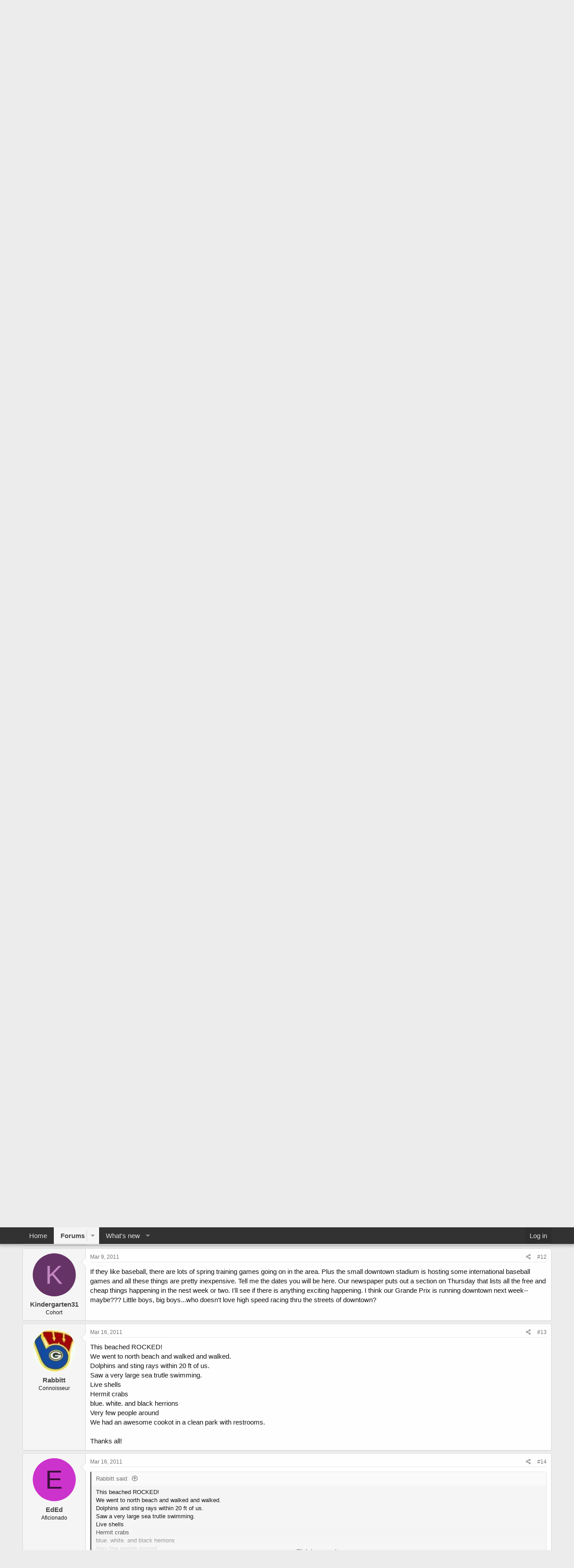

--- FILE ---
content_type: text/html; charset=utf-8
request_url: https://forums.atozteacherstuff.com/index.php?threads/fort-desoto-park-fl.133500/
body_size: 18975
content:
<!DOCTYPE html>
<html id="XF" lang="en-US" dir="LTR"
	data-app="public"
	data-template="thread_view"
	data-container-key="node-38"
	data-content-key="thread-133500"
	data-logged-in="false"
	data-cookie-prefix="xf_"
	data-csrf="1768855159,600f4593bfe1b9705abb1ee5769d1420"
	class="has-no-js template-thread_view"
	>
<head>
	<meta charset="utf-8" />
	<meta http-equiv="X-UA-Compatible" content="IE=Edge" />
	<meta name="viewport" content="width=device-width, initial-scale=1, viewport-fit=cover">

	
	
	

	<title>Fort Desoto Park, FL | A to Z Teacher Stuff Forums</title>

	<link rel="manifest" href="/webmanifest.php">
	
		<meta name="theme-color" content="#323232" />
	

	<meta name="apple-mobile-web-app-title" content="A to Z Teacher Stuff Forums">
	
		<link rel="apple-touch-icon" href="/data/assets/logo/atoz-icon-192x192.png">
	

	
		
		<meta name="description" content="We will be going there next week for our first EVER spring break.
Any advice about the park?
North or East beach?
Early in the day, late, or does it..." />
		<meta property="og:description" content="We will be going there next week for our first EVER spring break.
Any advice about the park?
North or East beach?
Early in the day, late, or does it matter?
We hope to see sea life." />
		<meta property="twitter:description" content="We will be going there next week for our first EVER spring break.
Any advice about the park?
North or East beach?
Early in the day, late, or does it matter?
We hope to see sea life." />
	
	
		<meta property="og:url" content="https://forums.atozteacherstuff.com/index.php?threads/fort-desoto-park-fl.133500/" />
	
		<link rel="canonical" href="https://forums.atozteacherstuff.com/index.php?threads/fort-desoto-park-fl.133500/" />
	

	
		
	
	
	<meta property="og:site_name" content="A to Z Teacher Stuff Forums" />


	
	
		
	
	
	<meta property="og:type" content="website" />


	
	
		
	
	
	
		<meta property="og:title" content="Fort Desoto Park, FL" />
		<meta property="twitter:title" content="Fort Desoto Park, FL" />
	


	
	
	
	
		
	
	
	
		<meta property="og:image" content="https://forums.atozteacherstuff.com/data/assets/logo/atoz-icon-512x512.png" />
		<meta property="twitter:image" content="https://forums.atozteacherstuff.com/data/assets/logo/atoz-icon-512x512.png" />
		<meta property="twitter:card" content="summary" />
	


	

	
	

	


	<link rel="preload" href="/styles/fonts/fa/fa-regular-400.woff2?_v=5.15.3" as="font" type="font/woff2" crossorigin="anonymous" />


	<link rel="preload" href="/styles/fonts/fa/fa-solid-900.woff2?_v=5.15.3" as="font" type="font/woff2" crossorigin="anonymous" />


<link rel="preload" href="/styles/fonts/fa/fa-brands-400.woff2?_v=5.15.3" as="font" type="font/woff2" crossorigin="anonymous" />

	<link rel="stylesheet" href="/css.php?css=public%3Anormalize.css%2Cpublic%3Afa.css%2Cpublic%3Acore.less%2Cpublic%3Aapp.less&amp;s=3&amp;l=1&amp;d=1764568084&amp;k=21fef4ddcb42a8399d99d0f1f84cb17cee346787" />

	<link rel="stylesheet" href="/css.php?css=public%3Abb_code.less%2Cpublic%3Alightslider.less%2Cpublic%3Amessage.less%2Cpublic%3Anotices.less%2Cpublic%3Ashare_controls.less%2Cpublic%3Aextra.less&amp;s=3&amp;l=1&amp;d=1764568084&amp;k=f484dd45330f971bccc1cdb07f7593117c13a126" />

	
		<script src="/js/xf/preamble.min.js?_v=35b2b084"></script>
	


	
		<link rel="icon" type="image/png" href="https://forums.atozteacherstuff.com/data/assets/logo/atoz-icon-32x32.png" sizes="32x32" />
	


    
	<script async src="https://www.googletagmanager.com/gtag/js?id=G-077YYT03DR"></script>
	<script>
		window.dataLayer = window.dataLayer || [];
		function gtag(){dataLayer.push(arguments);}
		gtag('js', new Date());
		gtag('config', 'G-077YYT03DR', {
			// 
			
			
		});
	</script>

    <script async src="https://pagead2.googlesyndication.com/pagead/js/adsbygoogle.js?client=ca-pub-0527808674024089"
        crossorigin="anonymous"></script>

</head>
<body data-template="thread_view">

<div class="p-pageWrapper" id="top">





<header class="p-header" id="header">
	<div class="p-header-inner">
		<div class="p-header-content">

			<div class="p-header-logo p-header-logo--image">
				<a href="/index.php">
					<img src="/data/assets/logo/atoz-square-logo.png" srcset="/data/assets/logo/atoz-square-2x.png 2x" alt="A to Z Teacher Stuff Forums"
						width="95" height="70" />
				</a>
			</div>

			
		</div>
	</div>
</header>





	<div class="p-navSticky p-navSticky--primary" data-xf-init="sticky-header">
		
	<nav class="p-nav">
		<div class="p-nav-inner">
			<button type="button" class="button--plain p-nav-menuTrigger button" data-xf-click="off-canvas" data-menu=".js-headerOffCanvasMenu" tabindex="0" aria-label="Menu"><span class="button-text">
				<i aria-hidden="true"></i>
			</span></button>

			<div class="p-nav-smallLogo">
				<a href="/index.php">
					<img src="/data/assets/logo/atoz-square-logo.png" srcset="/data/assets/logo/atoz-square-2x.png 2x" alt="A to Z Teacher Stuff Forums"
						width="95" height="70" />
				</a>
			</div>

			<div class="p-nav-scroller hScroller" data-xf-init="h-scroller" data-auto-scroll=".p-navEl.is-selected">
				<div class="hScroller-scroll">
					<ul class="p-nav-list js-offCanvasNavSource">
					
						<li>
							
	<div class="p-navEl " >
		

			
	
	<a href="https://atozteacherstuff.com"
		class="p-navEl-link "
		
		data-xf-key="1"
		data-nav-id="home">Home</a>


			

		
		
	</div>

						</li>
					
						<li>
							
	<div class="p-navEl is-selected" data-has-children="true">
		

			
	
	<a href="/index.php"
		class="p-navEl-link p-navEl-link--splitMenu "
		
		
		data-nav-id="forums">Forums</a>


			<a data-xf-key="2"
				data-xf-click="menu"
				data-menu-pos-ref="< .p-navEl"
				class="p-navEl-splitTrigger"
				role="button"
				tabindex="0"
				aria-label="Toggle expanded"
				aria-expanded="false"
				aria-haspopup="true"></a>

		
		
			<div class="menu menu--structural" data-menu="menu" aria-hidden="true">
				<div class="menu-content">
					
						
	
	
	<a href="/index.php?whats-new/posts/"
		class="menu-linkRow u-indentDepth0 js-offCanvasCopy "
		
		
		data-nav-id="newPosts">New posts</a>

	

					
				</div>
			</div>
		
	</div>

						</li>
					
						<li>
							
	<div class="p-navEl " data-has-children="true">
		

			
	
	<a href="/index.php?whats-new/"
		class="p-navEl-link p-navEl-link--splitMenu "
		
		
		data-nav-id="whatsNew">What's new</a>


			<a data-xf-key="3"
				data-xf-click="menu"
				data-menu-pos-ref="< .p-navEl"
				class="p-navEl-splitTrigger"
				role="button"
				tabindex="0"
				aria-label="Toggle expanded"
				aria-expanded="false"
				aria-haspopup="true"></a>

		
		
			<div class="menu menu--structural" data-menu="menu" aria-hidden="true">
				<div class="menu-content">
					
						
	
	
	<a href="/index.php?whats-new/posts/"
		class="menu-linkRow u-indentDepth0 js-offCanvasCopy "
		 rel="nofollow"
		
		data-nav-id="whatsNewPosts">New posts</a>

	

					
						
	
	
	<a href="/index.php?whats-new/latest-activity"
		class="menu-linkRow u-indentDepth0 js-offCanvasCopy "
		 rel="nofollow"
		
		data-nav-id="latestActivity">Latest activity</a>

	

					
				</div>
			</div>
		
	</div>

						</li>
					
					</ul>
				</div>
			</div>

			<div class="p-nav-opposite">
				<div class="p-navgroup p-account p-navgroup--guest">
					
						<a href="/index.php?login/" class="p-navgroup-link p-navgroup-link--textual p-navgroup-link--logIn"
							data-xf-click="overlay" data-follow-redirects="on">
							<span class="p-navgroup-linkText">Log in</span>
						</a>
						
					
				</div>

				<div class="p-navgroup p-discovery p-discovery--noSearch">
					<a href="/index.php?whats-new/"
						class="p-navgroup-link p-navgroup-link--iconic p-navgroup-link--whatsnew"
						aria-label="What&#039;s new"
						title="What&#039;s new">
						<i aria-hidden="true"></i>
						<span class="p-navgroup-linkText">What's new</span>
					</a>

					
				</div>
			</div>
		</div>
	</nav>

	</div>
	
	
		<div class="p-sectionLinks">
			<div class="p-sectionLinks-inner hScroller" data-xf-init="h-scroller">
				<div class="hScroller-scroll">
					<ul class="p-sectionLinks-list">
					
						<li>
							
	<div class="p-navEl " >
		

			
	
	<a href="/index.php?whats-new/posts/"
		class="p-navEl-link "
		
		data-xf-key="alt+1"
		data-nav-id="newPosts">New posts</a>


			

		
		
	</div>

						</li>
					
					</ul>
				</div>
			</div>
		</div>
	



<div class="offCanvasMenu offCanvasMenu--nav js-headerOffCanvasMenu" data-menu="menu" aria-hidden="true" data-ocm-builder="navigation">
	<div class="offCanvasMenu-backdrop" data-menu-close="true"></div>
	<div class="offCanvasMenu-content">
		<div class="offCanvasMenu-header">
			Menu
			<a class="offCanvasMenu-closer" data-menu-close="true" role="button" tabindex="0" aria-label="Close"></a>
		</div>
		
			<div class="p-offCanvasRegisterLink">
				<div class="offCanvasMenu-linkHolder">
					<a href="/index.php?login/" class="offCanvasMenu-link" data-xf-click="overlay" data-menu-close="true">
						Log in
					</a>
				</div>
				<hr class="offCanvasMenu-separator" />
				
			</div>
		
		<div class="js-offCanvasNavTarget"></div>
		<div class="offCanvasMenu-installBanner js-installPromptContainer" style="display: none;" data-xf-init="install-prompt">
			<div class="offCanvasMenu-installBanner-header">Install the app</div>
			<button type="button" class="js-installPromptButton button"><span class="button-text">Install</span></button>
			<template class="js-installTemplateIOS">
				<div class="overlay-title">How to install the app on iOS</div>
				<div class="block-body">
					<div class="block-row">
						<p>
							Follow along with the video below to see how to install our site as a web app on your home screen.
						</p>
						<p style="text-align: center">
							<video src="/styles/default/xenforo/add_to_home.mp4"
								width="280" height="480" autoplay loop muted playsinline></video>
						</p>
						<p>
							<small><strong>Note:</strong> This feature may not be available in some browsers.</small>
						</p>
					</div>
				</div>
			</template>
		</div>
	</div>
</div>

<div class="p-body">
	<div class="p-body-inner">
		<!--XF:EXTRA_OUTPUT-->

		

		
			
	
		
		
		
			
			
		

		<ul class="notices notices--scrolling  js-notices"
			data-xf-init="notices"
			data-type="scrolling"
			data-scroll-interval="6">

			
				
	<li class="notice js-notice thread50617"
		data-notice-id="1"
		data-delay-duration="0"
		data-display-duration="0"
		data-auto-dismiss=""
		data-visibility="">

		
		<div class="notice-content">
			
				<a href="/index.php?account/dismiss-notice&amp;notice_id=1" class="notice-dismiss js-noticeDismiss" data-xf-init="tooltip" title="Dismiss notice"></a>
			
			<div class="thread50617" style="text-align:center; margin:20px 0;">
  <a href="https://amzn.to/4pcx2MA" target="_blank" rel="noopener noreferrer">
    <img src="https://files.atozteacherstuff.com/little-people-nativity.jpg" 
         alt="Fisher-Price Little People Toddler Toy Nativity Set" 
         style="max-width:100%; height:auto; border:0;" />
  </a>
  <br>
  <a href="https://amzn.to/4pcx2MA" target="_blank" rel="noopener noreferrer"
     style="display:inline-block; margin-top:12px; background:#ffd814; 
            padding:10px 18px; border-radius:6px; font-weight:bold; 
            color:#111; text-decoration:none;">
    View on Amazon
  </a>
</div>
		</div>
	</li>

			
		</ul>
	

		

		
		
	
		<ul class="p-breadcrumbs "
			itemscope itemtype="https://schema.org/BreadcrumbList">
		
			

			
			

			
				
				
	<li itemprop="itemListElement" itemscope itemtype="https://schema.org/ListItem">
		<a href="https://atozteacherstuff.com" itemprop="item">
			<span itemprop="name">Home</span>
		</a>
		<meta itemprop="position" content="1" />
	</li>

			

			
				
				
	<li itemprop="itemListElement" itemscope itemtype="https://schema.org/ListItem">
		<a href="/index.php" itemprop="item">
			<span itemprop="name">Forums</span>
		</a>
		<meta itemprop="position" content="2" />
	</li>

			
			
				
				
	<li itemprop="itemListElement" itemscope itemtype="https://schema.org/ListItem">
		<a href="/index.php#teacher-time-out.86" itemprop="item">
			<span itemprop="name">Teacher Time Out</span>
		</a>
		<meta itemprop="position" content="3" />
	</li>

			
				
				
	<li itemprop="itemListElement" itemscope itemtype="https://schema.org/ListItem">
		<a href="/index.php?forums/teacher-time-out.38/" itemprop="item">
			<span itemprop="name">Teacher Time Out</span>
		</a>
		<meta itemprop="position" content="4" />
	</li>

			

		
		</ul>
	

		

		
	<noscript class="js-jsWarning"><div class="blockMessage blockMessage--important blockMessage--iconic u-noJsOnly">JavaScript is disabled. For a better experience, please enable JavaScript in your browser before proceeding.</div></noscript>

		
	<div class="blockMessage blockMessage--important blockMessage--iconic js-browserWarning" style="display: none">You are using an out of date browser. It  may not display this or other websites correctly.<br />You should upgrade or use an <a href="https://www.google.com/chrome/" target="_blank" rel="noopener">alternative browser</a>.</div>


		
			<div class="p-body-header">
			
				
					<div class="p-title ">
					
						
							<h1 class="p-title-value">Fort Desoto Park, FL</h1>
						
						
					
					</div>
				

				
					<div class="p-description">
	<ul class="listInline listInline--bullet">
		<li>
			<i class="fa--xf far fa-user" aria-hidden="true" title="Thread starter"></i>
			<span class="u-srOnly">Thread starter</span>

			<a href="/index.php?members/rabbitt.30059/" class="username  u-concealed" dir="auto" data-user-id="30059" data-xf-init="member-tooltip">Rabbitt</a>
		</li>
		<li>
			<i class="fa--xf far fa-clock" aria-hidden="true" title="Start date"></i>
			<span class="u-srOnly">Start date</span>

			<a href="/index.php?threads/fort-desoto-park-fl.133500/" class="u-concealed"><time  class="u-dt" dir="auto" datetime="2011-03-08T09:56:35-0600" data-time="1299599795" data-date-string="Mar 8, 2011" data-time-string="9:56 AM" title="Mar 8, 2011 at 9:56 AM">Mar 8, 2011</time></a>
		</li>
		
	</ul>
</div>
				
			
			</div>
		

		<div class="p-body-main  ">
			
			<div class="p-body-contentCol"></div>
			

			

			<div class="p-body-content">
				
				<div class="p-body-pageContent">










	
	
	
		
	
	
	


	
	
	
		
	
	
	


	
	
		
	
	
	


	
	












	

	
		
	



















<div class="block block--messages" data-xf-init="" data-type="post" data-href="/index.php?inline-mod/" data-search-target="*">

	<span class="u-anchorTarget" id="posts"></span>

	
		
	

	

	<div class="block-outer"></div>

	

	
		
	<div class="block-outer js-threadStatusField"></div>

	

	<div class="block-container lbContainer"
		data-xf-init="lightbox select-to-quote"
		data-message-selector=".js-post"
		data-lb-id="thread-133500"
		data-lb-universal="0">

		<div class="block-body js-replyNewMessageContainer">
			
				

					

					
						

	
	

	

	
	<article class="message message--post js-post js-inlineModContainer  "
		data-author="Rabbitt"
		data-content="post-1397432"
		id="js-post-1397432"
		>

		

		<span class="u-anchorTarget" id="post-1397432"></span>

		
			<div class="message-inner">
				
					<div class="message-cell message-cell--user">
						

	<section class="message-user"
		>

		

		<div class="message-avatar ">
			<div class="message-avatar-wrapper">
				<a href="/index.php?members/rabbitt.30059/" class="avatar avatar--m" data-user-id="30059" data-xf-init="member-tooltip">
			<img src="/data/avatars/m/30/30059.jpg?1444274824"  alt="Rabbitt" class="avatar-u30059-m" width="96" height="96" loading="lazy" /> 
		</a>
				
			</div>
		</div>
		<div class="message-userDetails">
			<h4 class="message-name"><a href="/index.php?members/rabbitt.30059/" class="username " dir="auto" data-user-id="30059" data-xf-init="member-tooltip">Rabbitt</a></h4>
			<h5 class="userTitle message-userTitle" dir="auto">Connoisseur</h5>
			
		</div>
		
			
			
		
		<span class="message-userArrow"></span>
	</section>

					</div>
				

				
					<div class="message-cell message-cell--main">
					
						<div class="message-main js-quickEditTarget">

							
								

	

	<header class="message-attribution message-attribution--split">
		<ul class="message-attribution-main listInline ">
			
			
			<li class="u-concealed">
				<a href="/index.php?threads/fort-desoto-park-fl.133500/post-1397432" rel="nofollow" >
					<time  class="u-dt" dir="auto" datetime="2011-03-08T09:56:35-0600" data-time="1299599795" data-date-string="Mar 8, 2011" data-time-string="9:56 AM" title="Mar 8, 2011 at 9:56 AM">Mar 8, 2011</time>
				</a>
			</li>
			
		</ul>

		<ul class="message-attribution-opposite message-attribution-opposite--list ">
			
			<li>
				<a href="/index.php?threads/fort-desoto-park-fl.133500/post-1397432"
					class="message-attribution-gadget"
					data-xf-init="share-tooltip"
					data-href="/index.php?posts/1397432/share"
					aria-label="Share"
					rel="nofollow">
					<i class="fa--xf far fa-share-alt" aria-hidden="true"></i>
				</a>
			</li>
			
			
				<li>
					<a href="/index.php?threads/fort-desoto-park-fl.133500/post-1397432" rel="nofollow">
						#1
					</a>
				</li>
			
		</ul>
	</header>

							

							<div class="message-content js-messageContent">
							

								
									
	
	
	

								

								
									
	

	<div class="message-userContent lbContainer js-lbContainer "
		data-lb-id="post-1397432"
		data-lb-caption-desc="Rabbitt &middot; Mar 8, 2011 at 9:56 AM">

		
			

	

		

		<article class="message-body js-selectToQuote">
			
				
			

			<div >
				
					<div class="bbWrapper">We will be going there next week for our first EVER spring break.<br />
Any advice about the park?<br />
North or East beach?<br />
Early in the day, late, or does it matter?<br />
We hope to see sea life.</div>
				
			</div>

			<div class="js-selectToQuoteEnd">&nbsp;</div>
			
				
			
		</article>

		
			

	

		

		
	</div>

								

								
									
	

	

								

								
									
	

								

							
							</div>

							
								
	

	<footer class="message-footer">
		

		

		<div class="reactionsBar js-reactionsList ">
			
		</div>

		<div class="js-historyTarget message-historyTarget toggleTarget" data-href="trigger-href"></div>
	</footer>

							
						</div>

					
					</div>
				
			</div>
		
	</article>

	
	

					

					

				

					

					
						

	
	

	

	
	<article class="message message--post js-post js-inlineModContainer  "
		data-author="Kindergarten31"
		data-content="post-1397447"
		id="js-post-1397447"
		itemscope itemtype="https://schema.org/Comment" itemid="https://forums.atozteacherstuff.com/index.php?posts/1397447/">

		
			<meta itemprop="parentItem" itemscope itemid="https://forums.atozteacherstuff.com/index.php?threads/fort-desoto-park-fl.133500/" />
		

		<span class="u-anchorTarget" id="post-1397447"></span>

		
			<div class="message-inner">
				
					<div class="message-cell message-cell--user">
						

	<section class="message-user"
		itemprop="author" itemscope itemtype="https://schema.org/Person" itemid="https://forums.atozteacherstuff.com/index.php?members/kindergarten31.31748/">

		
			<meta itemprop="url" content="https://forums.atozteacherstuff.com/index.php?members/kindergarten31.31748/" />
		

		<div class="message-avatar ">
			<div class="message-avatar-wrapper">
				<a href="/index.php?members/kindergarten31.31748/" class="avatar avatar--m avatar--default avatar--default--dynamic" data-user-id="31748" data-xf-init="member-tooltip" style="background-color: #663366; color: #c388c3">
			<span class="avatar-u31748-m" role="img" aria-label="Kindergarten31">K</span> 
		</a>
				
			</div>
		</div>
		<div class="message-userDetails">
			<h4 class="message-name"><a href="/index.php?members/kindergarten31.31748/" class="username " dir="auto" data-user-id="31748" data-xf-init="member-tooltip"><span itemprop="name">Kindergarten31</span></a></h4>
			<h5 class="userTitle message-userTitle" dir="auto" itemprop="jobTitle">Cohort</h5>
			
		</div>
		
			
			
		
		<span class="message-userArrow"></span>
	</section>

					</div>
				

				
					<div class="message-cell message-cell--main">
					
						<div class="message-main js-quickEditTarget">

							
								

	

	<header class="message-attribution message-attribution--split">
		<ul class="message-attribution-main listInline ">
			
			
			<li class="u-concealed">
				<a href="/index.php?threads/fort-desoto-park-fl.133500/post-1397447" rel="nofollow" itemprop="url">
					<time  class="u-dt" dir="auto" datetime="2011-03-08T10:35:57-0600" data-time="1299602157" data-date-string="Mar 8, 2011" data-time-string="10:35 AM" title="Mar 8, 2011 at 10:35 AM" itemprop="datePublished">Mar 8, 2011</time>
				</a>
			</li>
			
		</ul>

		<ul class="message-attribution-opposite message-attribution-opposite--list ">
			
			<li>
				<a href="/index.php?threads/fort-desoto-park-fl.133500/post-1397447"
					class="message-attribution-gadget"
					data-xf-init="share-tooltip"
					data-href="/index.php?posts/1397447/share"
					aria-label="Share"
					rel="nofollow">
					<i class="fa--xf far fa-share-alt" aria-hidden="true"></i>
				</a>
			</li>
			
			
				<li>
					<a href="/index.php?threads/fort-desoto-park-fl.133500/post-1397447" rel="nofollow">
						#2
					</a>
				</li>
			
		</ul>
	</header>

							

							<div class="message-content js-messageContent">
							

								
									
	
	
	

								

								
									
	

	<div class="message-userContent lbContainer js-lbContainer "
		data-lb-id="post-1397447"
		data-lb-caption-desc="Kindergarten31 &middot; Mar 8, 2011 at 10:35 AM">

		

		<article class="message-body js-selectToQuote">
			
				
			

			<div itemprop="text">
				
					<div class="bbWrapper">Hey Rabbit.  Now you are in my neck of the woods.   I have spent many a day at Fort DeSoto, since I was a child.  I like the North Beach best, although it is alittle more developed than the East Beach.   Do go to the Fort.  It is not huge, but is very interesting.   Stop at the fishing pier.   People fish there all night and day.  Usually some shark fishermen in the evening.    You can rent bikes and ride around, which is fun.   The weather is gorgeous right now.  It is 80 degrees and sunny, with alittle cool breeze.   The water is still a bit chilly for us Florida folk, but I have seen people swimming.  You can take a fairly inexpensive dolphin/wildlife boat tour, which is probably the best way to see any critter.   You will see all sorts of birds at Fort DeSoto and maybe dolphins.   They are there all the time, but you have to be looking in the right place at the right time.<br />
You can also take a boat out to Mullet Key, which is just off Fort DeSoto.  That's the only way out there.   There are some old buildings out there and I think they might have a tour, but I'm not sure.    Bring a lunch.  There are lots of pavillions and beautiful views.   Let me know if you have any other questions and tell me what you think of the area when you get here.   Have fun!</div>
				
			</div>

			<div class="js-selectToQuoteEnd">&nbsp;</div>
			
				
			
		</article>

		

		
	</div>

								

								
									
	

	

								

								
									
	

								

							
							</div>

							
								
	

	<footer class="message-footer">
		
			<div class="message-microdata" itemprop="interactionStatistic" itemtype="https://schema.org/InteractionCounter" itemscope>
				<meta itemprop="userInteractionCount" content="0" />
				<meta itemprop="interactionType" content="https://schema.org/LikeAction" />
			</div>
		

		

		<div class="reactionsBar js-reactionsList ">
			
		</div>

		<div class="js-historyTarget message-historyTarget toggleTarget" data-href="trigger-href"></div>
	</footer>

							
						</div>

					
					</div>
				
			</div>
		
	</article>

	
	

					

					

				

					

					
						

	
	

	

	
	<article class="message message--post js-post js-inlineModContainer  "
		data-author="Rabbitt"
		data-content="post-1397473"
		id="js-post-1397473"
		itemscope itemtype="https://schema.org/Comment" itemid="https://forums.atozteacherstuff.com/index.php?posts/1397473/">

		
			<meta itemprop="parentItem" itemscope itemid="https://forums.atozteacherstuff.com/index.php?threads/fort-desoto-park-fl.133500/" />
		

		<span class="u-anchorTarget" id="post-1397473"></span>

		
			<div class="message-inner">
				
					<div class="message-cell message-cell--user">
						

	<section class="message-user"
		itemprop="author" itemscope itemtype="https://schema.org/Person" itemid="https://forums.atozteacherstuff.com/index.php?members/rabbitt.30059/">

		
			<meta itemprop="url" content="https://forums.atozteacherstuff.com/index.php?members/rabbitt.30059/" />
		

		<div class="message-avatar ">
			<div class="message-avatar-wrapper">
				<a href="/index.php?members/rabbitt.30059/" class="avatar avatar--m" data-user-id="30059" data-xf-init="member-tooltip">
			<img src="/data/avatars/m/30/30059.jpg?1444274824"  alt="Rabbitt" class="avatar-u30059-m" width="96" height="96" loading="lazy" itemprop="image" /> 
		</a>
				
			</div>
		</div>
		<div class="message-userDetails">
			<h4 class="message-name"><a href="/index.php?members/rabbitt.30059/" class="username " dir="auto" data-user-id="30059" data-xf-init="member-tooltip"><span itemprop="name">Rabbitt</span></a></h4>
			<h5 class="userTitle message-userTitle" dir="auto" itemprop="jobTitle">Connoisseur</h5>
			
		</div>
		
			
			
		
		<span class="message-userArrow"></span>
	</section>

					</div>
				

				
					<div class="message-cell message-cell--main">
					
						<div class="message-main js-quickEditTarget">

							
								

	

	<header class="message-attribution message-attribution--split">
		<ul class="message-attribution-main listInline ">
			
			
			<li class="u-concealed">
				<a href="/index.php?threads/fort-desoto-park-fl.133500/post-1397473" rel="nofollow" itemprop="url">
					<time  class="u-dt" dir="auto" datetime="2011-03-08T12:00:13-0600" data-time="1299607213" data-date-string="Mar 8, 2011" data-time-string="12:00 PM" title="Mar 8, 2011 at 12:00 PM" itemprop="datePublished">Mar 8, 2011</time>
				</a>
			</li>
			
		</ul>

		<ul class="message-attribution-opposite message-attribution-opposite--list ">
			
			<li>
				<a href="/index.php?threads/fort-desoto-park-fl.133500/post-1397473"
					class="message-attribution-gadget"
					data-xf-init="share-tooltip"
					data-href="/index.php?posts/1397473/share"
					aria-label="Share"
					rel="nofollow">
					<i class="fa--xf far fa-share-alt" aria-hidden="true"></i>
				</a>
			</li>
			
			
				<li>
					<a href="/index.php?threads/fort-desoto-park-fl.133500/post-1397473" rel="nofollow">
						#3
					</a>
				</li>
			
		</ul>
	</header>

							

							<div class="message-content js-messageContent">
							

								
									
	
	
	

								

								
									
	

	<div class="message-userContent lbContainer js-lbContainer "
		data-lb-id="post-1397473"
		data-lb-caption-desc="Rabbitt &middot; Mar 8, 2011 at 12:00 PM">

		

		<article class="message-body js-selectToQuote">
			
				
			

			<div itemprop="text">
				
					<div class="bbWrapper">Thanks K31!<br />
Excited about the weather as we are expecting a snowstorm tonight!<br />
<br />
I recall going to this park as a child so that's why we chose it.<br />
I recall sand dollars. star fish, sea turtles, and shark teeth.<br />
 <br />
Do you know the name of the inexpensive dolphin tour?<br />
Someone told me Mullet Key is an expensive boat ride.<br />
<br />
Do you know if we can grill in the park?</div>
				
			</div>

			<div class="js-selectToQuoteEnd">&nbsp;</div>
			
				
			
		</article>

		

		
	</div>

								

								
									
	

	

								

								
									
	

								

							
							</div>

							
								
	

	<footer class="message-footer">
		
			<div class="message-microdata" itemprop="interactionStatistic" itemtype="https://schema.org/InteractionCounter" itemscope>
				<meta itemprop="userInteractionCount" content="0" />
				<meta itemprop="interactionType" content="https://schema.org/LikeAction" />
			</div>
		

		

		<div class="reactionsBar js-reactionsList ">
			
		</div>

		<div class="js-historyTarget message-historyTarget toggleTarget" data-href="trigger-href"></div>
	</footer>

							
						</div>

					
					</div>
				
			</div>
		
	</article>

	
	

					

					

				

					

					
						

	
	

	

	
	<article class="message message--post js-post js-inlineModContainer  "
		data-author="Kindergarten31"
		data-content="post-1397486"
		id="js-post-1397486"
		itemscope itemtype="https://schema.org/Comment" itemid="https://forums.atozteacherstuff.com/index.php?posts/1397486/">

		
			<meta itemprop="parentItem" itemscope itemid="https://forums.atozteacherstuff.com/index.php?threads/fort-desoto-park-fl.133500/" />
		

		<span class="u-anchorTarget" id="post-1397486"></span>

		
			<div class="message-inner">
				
					<div class="message-cell message-cell--user">
						

	<section class="message-user"
		itemprop="author" itemscope itemtype="https://schema.org/Person" itemid="https://forums.atozteacherstuff.com/index.php?members/kindergarten31.31748/">

		
			<meta itemprop="url" content="https://forums.atozteacherstuff.com/index.php?members/kindergarten31.31748/" />
		

		<div class="message-avatar ">
			<div class="message-avatar-wrapper">
				<a href="/index.php?members/kindergarten31.31748/" class="avatar avatar--m avatar--default avatar--default--dynamic" data-user-id="31748" data-xf-init="member-tooltip" style="background-color: #663366; color: #c388c3">
			<span class="avatar-u31748-m" role="img" aria-label="Kindergarten31">K</span> 
		</a>
				
			</div>
		</div>
		<div class="message-userDetails">
			<h4 class="message-name"><a href="/index.php?members/kindergarten31.31748/" class="username " dir="auto" data-user-id="31748" data-xf-init="member-tooltip"><span itemprop="name">Kindergarten31</span></a></h4>
			<h5 class="userTitle message-userTitle" dir="auto" itemprop="jobTitle">Cohort</h5>
			
		</div>
		
			
			
		
		<span class="message-userArrow"></span>
	</section>

					</div>
				

				
					<div class="message-cell message-cell--main">
					
						<div class="message-main js-quickEditTarget">

							
								

	

	<header class="message-attribution message-attribution--split">
		<ul class="message-attribution-main listInline ">
			
			
			<li class="u-concealed">
				<a href="/index.php?threads/fort-desoto-park-fl.133500/post-1397486" rel="nofollow" itemprop="url">
					<time  class="u-dt" dir="auto" datetime="2011-03-08T12:27:15-0600" data-time="1299608835" data-date-string="Mar 8, 2011" data-time-string="12:27 PM" title="Mar 8, 2011 at 12:27 PM" itemprop="datePublished">Mar 8, 2011</time>
				</a>
			</li>
			
		</ul>

		<ul class="message-attribution-opposite message-attribution-opposite--list ">
			
			<li>
				<a href="/index.php?threads/fort-desoto-park-fl.133500/post-1397486"
					class="message-attribution-gadget"
					data-xf-init="share-tooltip"
					data-href="/index.php?posts/1397486/share"
					aria-label="Share"
					rel="nofollow">
					<i class="fa--xf far fa-share-alt" aria-hidden="true"></i>
				</a>
			</li>
			
			
				<li>
					<a href="/index.php?threads/fort-desoto-park-fl.133500/post-1397486" rel="nofollow">
						#4
					</a>
				</li>
			
		</ul>
	</header>

							

							<div class="message-content js-messageContent">
							

								
									
	
	
	

								

								
									
	

	<div class="message-userContent lbContainer js-lbContainer "
		data-lb-id="post-1397486"
		data-lb-caption-desc="Kindergarten31 &middot; Mar 8, 2011 at 12:27 PM">

		

		<article class="message-body js-selectToQuote">
			
				
			

			<div itemprop="text">
				
					<div class="bbWrapper">A place called &quot;Charlie's Charters&quot; offers a 4 hour dolphin watch and trip to Egmont Key (which is the other key which I've called Mullet) for 35.00per adult,  less for kids.   That's not too bad.<br />
<br />
Yep,  lots of grills out there.<br />
<br />
Right now, there have been some turtles laying eggs around here,  but not sure how long that will go on.   Mightbe a bit cool for sand dollars and starfish.   Even though there are  lots of sharks due to the deep channel,  I haven't had much luck with shark's teeth.</div>
				
			</div>

			<div class="js-selectToQuoteEnd">&nbsp;</div>
			
				
			
		</article>

		

		
	</div>

								

								
									
	

	

								

								
									
	

								

							
							</div>

							
								
	

	<footer class="message-footer">
		
			<div class="message-microdata" itemprop="interactionStatistic" itemtype="https://schema.org/InteractionCounter" itemscope>
				<meta itemprop="userInteractionCount" content="0" />
				<meta itemprop="interactionType" content="https://schema.org/LikeAction" />
			</div>
		

		

		<div class="reactionsBar js-reactionsList ">
			
		</div>

		<div class="js-historyTarget message-historyTarget toggleTarget" data-href="trigger-href"></div>
	</footer>

							
						</div>

					
					</div>
				
			</div>
		
	</article>

	
	

					

					

				

					

					
						

	
	

	

	
	<article class="message message--post js-post js-inlineModContainer  "
		data-author="EdEd"
		data-content="post-1397504"
		id="js-post-1397504"
		itemscope itemtype="https://schema.org/Comment" itemid="https://forums.atozteacherstuff.com/index.php?posts/1397504/">

		
			<meta itemprop="parentItem" itemscope itemid="https://forums.atozteacherstuff.com/index.php?threads/fort-desoto-park-fl.133500/" />
		

		<span class="u-anchorTarget" id="post-1397504"></span>

		
			<div class="message-inner">
				
					<div class="message-cell message-cell--user">
						

	<section class="message-user"
		itemprop="author" itemscope itemtype="https://schema.org/Person" itemid="https://forums.atozteacherstuff.com/index.php?members/eded.63939/">

		
			<meta itemprop="url" content="https://forums.atozteacherstuff.com/index.php?members/eded.63939/" />
		

		<div class="message-avatar ">
			<div class="message-avatar-wrapper">
				<a href="/index.php?members/eded.63939/" class="avatar avatar--m avatar--default avatar--default--dynamic" data-user-id="63939" data-xf-init="member-tooltip" style="background-color: #cc33cc; color: #3d0f3d">
			<span class="avatar-u63939-m" role="img" aria-label="EdEd">E</span> 
		</a>
				
			</div>
		</div>
		<div class="message-userDetails">
			<h4 class="message-name"><a href="/index.php?members/eded.63939/" class="username " dir="auto" data-user-id="63939" data-xf-init="member-tooltip"><span itemprop="name">EdEd</span></a></h4>
			<h5 class="userTitle message-userTitle" dir="auto" itemprop="jobTitle">Aficionado</h5>
			
		</div>
		
			
			
		
		<span class="message-userArrow"></span>
	</section>

					</div>
				

				
					<div class="message-cell message-cell--main">
					
						<div class="message-main js-quickEditTarget">

							
								

	

	<header class="message-attribution message-attribution--split">
		<ul class="message-attribution-main listInline ">
			
			
			<li class="u-concealed">
				<a href="/index.php?threads/fort-desoto-park-fl.133500/post-1397504" rel="nofollow" itemprop="url">
					<time  class="u-dt" dir="auto" datetime="2011-03-08T13:01:30-0600" data-time="1299610890" data-date-string="Mar 8, 2011" data-time-string="1:01 PM" title="Mar 8, 2011 at 1:01 PM" itemprop="datePublished">Mar 8, 2011</time>
				</a>
			</li>
			
		</ul>

		<ul class="message-attribution-opposite message-attribution-opposite--list ">
			
			<li>
				<a href="/index.php?threads/fort-desoto-park-fl.133500/post-1397504"
					class="message-attribution-gadget"
					data-xf-init="share-tooltip"
					data-href="/index.php?posts/1397504/share"
					aria-label="Share"
					rel="nofollow">
					<i class="fa--xf far fa-share-alt" aria-hidden="true"></i>
				</a>
			</li>
			
			
				<li>
					<a href="/index.php?threads/fort-desoto-park-fl.133500/post-1397504" rel="nofollow">
						#5
					</a>
				</li>
			
		</ul>
	</header>

							

							<div class="message-content js-messageContent">
							

								
									
	
	
	

								

								
									
	

	<div class="message-userContent lbContainer js-lbContainer "
		data-lb-id="post-1397504"
		data-lb-caption-desc="EdEd &middot; Mar 8, 2011 at 1:01 PM">

		

		<article class="message-body js-selectToQuote">
			
				
			

			<div itemprop="text">
				
					<div class="bbWrapper">Ft. DeSoto is one of my favorite places in the world! How long will you be there? You could definitely do both beaches, but yes - I think North Beach is nicer - go to the very end on the left where the big parking lot is - there is a sand bar you can walk out on, which is just one of the most beautiful spots in the world.<br />
<br />
I second Kindergarten31's comments - I won't get in the water unless it's at least 80 <img src="[data-uri]" class="smilie smilie--sprite smilie--sprite1" alt=":)" title="Smile    :)" loading="lazy" data-shortname=":)" />. <br />
<br />
I also second the trip to Egmont Key - it's usually almost completely abandoned, and you can walk around this island with old military establishments, etc. Very peaceful yet adventurous.<br />
<br />
Are you camping there or staying in St. Pete Beach?</div>
				
			</div>

			<div class="js-selectToQuoteEnd">&nbsp;</div>
			
				
			
		</article>

		

		
	</div>

								

								
									
	

	

								

								
									
	

								

							
							</div>

							
								
	

	<footer class="message-footer">
		
			<div class="message-microdata" itemprop="interactionStatistic" itemtype="https://schema.org/InteractionCounter" itemscope>
				<meta itemprop="userInteractionCount" content="0" />
				<meta itemprop="interactionType" content="https://schema.org/LikeAction" />
			</div>
		

		

		<div class="reactionsBar js-reactionsList ">
			
		</div>

		<div class="js-historyTarget message-historyTarget toggleTarget" data-href="trigger-href"></div>
	</footer>

							
						</div>

					
					</div>
				
			</div>
		
	</article>

	
	

					

					

				

					

					
						

	
	

	

	
	<article class="message message--post js-post js-inlineModContainer  "
		data-author="Rabbitt"
		data-content="post-1397587"
		id="js-post-1397587"
		itemscope itemtype="https://schema.org/Comment" itemid="https://forums.atozteacherstuff.com/index.php?posts/1397587/">

		
			<meta itemprop="parentItem" itemscope itemid="https://forums.atozteacherstuff.com/index.php?threads/fort-desoto-park-fl.133500/" />
		

		<span class="u-anchorTarget" id="post-1397587"></span>

		
			<div class="message-inner">
				
					<div class="message-cell message-cell--user">
						

	<section class="message-user"
		itemprop="author" itemscope itemtype="https://schema.org/Person" itemid="https://forums.atozteacherstuff.com/index.php?members/rabbitt.30059/">

		
			<meta itemprop="url" content="https://forums.atozteacherstuff.com/index.php?members/rabbitt.30059/" />
		

		<div class="message-avatar ">
			<div class="message-avatar-wrapper">
				<a href="/index.php?members/rabbitt.30059/" class="avatar avatar--m" data-user-id="30059" data-xf-init="member-tooltip">
			<img src="/data/avatars/m/30/30059.jpg?1444274824"  alt="Rabbitt" class="avatar-u30059-m" width="96" height="96" loading="lazy" itemprop="image" /> 
		</a>
				
			</div>
		</div>
		<div class="message-userDetails">
			<h4 class="message-name"><a href="/index.php?members/rabbitt.30059/" class="username " dir="auto" data-user-id="30059" data-xf-init="member-tooltip"><span itemprop="name">Rabbitt</span></a></h4>
			<h5 class="userTitle message-userTitle" dir="auto" itemprop="jobTitle">Connoisseur</h5>
			
		</div>
		
			
			
		
		<span class="message-userArrow"></span>
	</section>

					</div>
				

				
					<div class="message-cell message-cell--main">
					
						<div class="message-main js-quickEditTarget">

							
								

	

	<header class="message-attribution message-attribution--split">
		<ul class="message-attribution-main listInline ">
			
			
			<li class="u-concealed">
				<a href="/index.php?threads/fort-desoto-park-fl.133500/post-1397587" rel="nofollow" itemprop="url">
					<time  class="u-dt" dir="auto" datetime="2011-03-08T16:44:17-0600" data-time="1299624257" data-date-string="Mar 8, 2011" data-time-string="4:44 PM" title="Mar 8, 2011 at 4:44 PM" itemprop="datePublished">Mar 8, 2011</time>
				</a>
			</li>
			
		</ul>

		<ul class="message-attribution-opposite message-attribution-opposite--list ">
			
			<li>
				<a href="/index.php?threads/fort-desoto-park-fl.133500/post-1397587"
					class="message-attribution-gadget"
					data-xf-init="share-tooltip"
					data-href="/index.php?posts/1397587/share"
					aria-label="Share"
					rel="nofollow">
					<i class="fa--xf far fa-share-alt" aria-hidden="true"></i>
				</a>
			</li>
			
			
				<li>
					<a href="/index.php?threads/fort-desoto-park-fl.133500/post-1397587" rel="nofollow">
						#6
					</a>
				</li>
			
		</ul>
	</header>

							

							<div class="message-content js-messageContent">
							

								
									
	
	
	

								

								
									
	

	<div class="message-userContent lbContainer js-lbContainer "
		data-lb-id="post-1397587"
		data-lb-caption-desc="Rabbitt &middot; Mar 8, 2011 at 4:44 PM">

		

		<article class="message-body js-selectToQuote">
			
				
			

			<div itemprop="text">
				
					<div class="bbWrapper">Staying at St. Pete Beach.<br />
Any cool restaurants or parks to see for a young family?</div>
				
			</div>

			<div class="js-selectToQuoteEnd">&nbsp;</div>
			
				
			
		</article>

		

		
	</div>

								

								
									
	

	

								

								
									
	

								

							
							</div>

							
								
	

	<footer class="message-footer">
		
			<div class="message-microdata" itemprop="interactionStatistic" itemtype="https://schema.org/InteractionCounter" itemscope>
				<meta itemprop="userInteractionCount" content="0" />
				<meta itemprop="interactionType" content="https://schema.org/LikeAction" />
			</div>
		

		

		<div class="reactionsBar js-reactionsList ">
			
		</div>

		<div class="js-historyTarget message-historyTarget toggleTarget" data-href="trigger-href"></div>
	</footer>

							
						</div>

					
					</div>
				
			</div>
		
	</article>

	
	

					

					

				

					

					
						

	
	

	

	
	<article class="message message--post js-post js-inlineModContainer  "
		data-author="EdEd"
		data-content="post-1397793"
		id="js-post-1397793"
		itemscope itemtype="https://schema.org/Comment" itemid="https://forums.atozteacherstuff.com/index.php?posts/1397793/">

		
			<meta itemprop="parentItem" itemscope itemid="https://forums.atozteacherstuff.com/index.php?threads/fort-desoto-park-fl.133500/" />
		

		<span class="u-anchorTarget" id="post-1397793"></span>

		
			<div class="message-inner">
				
					<div class="message-cell message-cell--user">
						

	<section class="message-user"
		itemprop="author" itemscope itemtype="https://schema.org/Person" itemid="https://forums.atozteacherstuff.com/index.php?members/eded.63939/">

		
			<meta itemprop="url" content="https://forums.atozteacherstuff.com/index.php?members/eded.63939/" />
		

		<div class="message-avatar ">
			<div class="message-avatar-wrapper">
				<a href="/index.php?members/eded.63939/" class="avatar avatar--m avatar--default avatar--default--dynamic" data-user-id="63939" data-xf-init="member-tooltip" style="background-color: #cc33cc; color: #3d0f3d">
			<span class="avatar-u63939-m" role="img" aria-label="EdEd">E</span> 
		</a>
				
			</div>
		</div>
		<div class="message-userDetails">
			<h4 class="message-name"><a href="/index.php?members/eded.63939/" class="username " dir="auto" data-user-id="63939" data-xf-init="member-tooltip"><span itemprop="name">EdEd</span></a></h4>
			<h5 class="userTitle message-userTitle" dir="auto" itemprop="jobTitle">Aficionado</h5>
			
		</div>
		
			
			
		
		<span class="message-userArrow"></span>
	</section>

					</div>
				

				
					<div class="message-cell message-cell--main">
					
						<div class="message-main js-quickEditTarget">

							
								

	

	<header class="message-attribution message-attribution--split">
		<ul class="message-attribution-main listInline ">
			
			
			<li class="u-concealed">
				<a href="/index.php?threads/fort-desoto-park-fl.133500/post-1397793" rel="nofollow" itemprop="url">
					<time  class="u-dt" dir="auto" datetime="2011-03-08T23:07:19-0600" data-time="1299647239" data-date-string="Mar 8, 2011" data-time-string="11:07 PM" title="Mar 8, 2011 at 11:07 PM" itemprop="datePublished">Mar 8, 2011</time>
				</a>
			</li>
			
		</ul>

		<ul class="message-attribution-opposite message-attribution-opposite--list ">
			
			<li>
				<a href="/index.php?threads/fort-desoto-park-fl.133500/post-1397793"
					class="message-attribution-gadget"
					data-xf-init="share-tooltip"
					data-href="/index.php?posts/1397793/share"
					aria-label="Share"
					rel="nofollow">
					<i class="fa--xf far fa-share-alt" aria-hidden="true"></i>
				</a>
			</li>
			
			
				<li>
					<a href="/index.php?threads/fort-desoto-park-fl.133500/post-1397793" rel="nofollow">
						#7
					</a>
				</li>
			
		</ul>
	</header>

							

							<div class="message-content js-messageContent">
							

								
									
	
	
	

								

								
									
	

	<div class="message-userContent lbContainer js-lbContainer "
		data-lb-id="post-1397793"
		data-lb-caption-desc="EdEd &middot; Mar 8, 2011 at 11:07 PM">

		

		<article class="message-body js-selectToQuote">
			
				
			

			<div itemprop="text">
				
					<div class="bbWrapper">St. John's Pass just north of St. Pete Beach by a minute or two has a lot of cool things to see, and some good restaurants. Not an &quot;all day&quot; thing, but a good evening place for ice cream, dinner, some souvenir shopping, etc.<br />
<br />
Depending on how young your kids are, the Aquarium in Tampa is really nice and worth a visit, and there are some restaurants close by there. Downtown Tampa is probably 45 minutes from St. Pete Beach, so it's a haul with kids, but crossing the bridge from St. Pete/Clearwater over to Tampa is beautiful. <br />
<br />
Also in Tampa, the Museum of Science &amp; Industry (MOSI) is cool for kids, again depending on age. If you need an indoor day, may be good.<br />
<br />
Busch Gardens, if that's your thing <img src="[data-uri]" class="smilie smilie--sprite smilie--sprite1" alt=":)" title="Smile    :)" loading="lazy" data-shortname=":)" />.<br />
<br />
If you're looking for some good scenery, a drive over the Sunshine Skyway bridge just south of St. Pete is pretty spectacular, and goes pretty high up!<br />
<br />
A little closer, the Pier over in downtown St. Pete is not the most exciting thing in the world, but some good walking around with a really nice park, and you have a great view of downtown Tampa across the bay.<br />
<br />
Over in Tampa, there is a park called &quot;Picnic Island.&quot; It's a hike - at least 45 minutes from where you are, but it's a park with a playground, tons of grills, and surrounded by the bay on several sides.<br />
<br />
And since I'm listed just about every cool park in Tampa, I might as well add Ballast Point Park to the list. Again, a hike, but the drive along Bayshore Boulevard is pretty awesome. <br />
<br />
There you have it - parks in Tampa <img src="[data-uri]" class="smilie smilie--sprite smilie--sprite1" alt=":)" title="Smile    :)" loading="lazy" data-shortname=":)" />.</div>
				
			</div>

			<div class="js-selectToQuoteEnd">&nbsp;</div>
			
				
			
		</article>

		

		
	</div>

								

								
									
	

	

								

								
									
	

								

							
							</div>

							
								
	

	<footer class="message-footer">
		
			<div class="message-microdata" itemprop="interactionStatistic" itemtype="https://schema.org/InteractionCounter" itemscope>
				<meta itemprop="userInteractionCount" content="0" />
				<meta itemprop="interactionType" content="https://schema.org/LikeAction" />
			</div>
		

		

		<div class="reactionsBar js-reactionsList ">
			
		</div>

		<div class="js-historyTarget message-historyTarget toggleTarget" data-href="trigger-href"></div>
	</footer>

							
						</div>

					
					</div>
				
			</div>
		
	</article>

	
	

					

					

				

					

					
						

	
	

	

	
	<article class="message message--post js-post js-inlineModContainer  "
		data-author="Rabbitt"
		data-content="post-1397843"
		id="js-post-1397843"
		itemscope itemtype="https://schema.org/Comment" itemid="https://forums.atozteacherstuff.com/index.php?posts/1397843/">

		
			<meta itemprop="parentItem" itemscope itemid="https://forums.atozteacherstuff.com/index.php?threads/fort-desoto-park-fl.133500/" />
		

		<span class="u-anchorTarget" id="post-1397843"></span>

		
			<div class="message-inner">
				
					<div class="message-cell message-cell--user">
						

	<section class="message-user"
		itemprop="author" itemscope itemtype="https://schema.org/Person" itemid="https://forums.atozteacherstuff.com/index.php?members/rabbitt.30059/">

		
			<meta itemprop="url" content="https://forums.atozteacherstuff.com/index.php?members/rabbitt.30059/" />
		

		<div class="message-avatar ">
			<div class="message-avatar-wrapper">
				<a href="/index.php?members/rabbitt.30059/" class="avatar avatar--m" data-user-id="30059" data-xf-init="member-tooltip">
			<img src="/data/avatars/m/30/30059.jpg?1444274824"  alt="Rabbitt" class="avatar-u30059-m" width="96" height="96" loading="lazy" itemprop="image" /> 
		</a>
				
			</div>
		</div>
		<div class="message-userDetails">
			<h4 class="message-name"><a href="/index.php?members/rabbitt.30059/" class="username " dir="auto" data-user-id="30059" data-xf-init="member-tooltip"><span itemprop="name">Rabbitt</span></a></h4>
			<h5 class="userTitle message-userTitle" dir="auto" itemprop="jobTitle">Connoisseur</h5>
			
		</div>
		
			
			
		
		<span class="message-userArrow"></span>
	</section>

					</div>
				

				
					<div class="message-cell message-cell--main">
					
						<div class="message-main js-quickEditTarget">

							
								

	

	<header class="message-attribution message-attribution--split">
		<ul class="message-attribution-main listInline ">
			
			
			<li class="u-concealed">
				<a href="/index.php?threads/fort-desoto-park-fl.133500/post-1397843" rel="nofollow" itemprop="url">
					<time  class="u-dt" dir="auto" datetime="2011-03-09T05:36:54-0600" data-time="1299670614" data-date-string="Mar 9, 2011" data-time-string="5:36 AM" title="Mar 9, 2011 at 5:36 AM" itemprop="datePublished">Mar 9, 2011</time>
				</a>
			</li>
			
		</ul>

		<ul class="message-attribution-opposite message-attribution-opposite--list ">
			
			<li>
				<a href="/index.php?threads/fort-desoto-park-fl.133500/post-1397843"
					class="message-attribution-gadget"
					data-xf-init="share-tooltip"
					data-href="/index.php?posts/1397843/share"
					aria-label="Share"
					rel="nofollow">
					<i class="fa--xf far fa-share-alt" aria-hidden="true"></i>
				</a>
			</li>
			
			
				<li>
					<a href="/index.php?threads/fort-desoto-park-fl.133500/post-1397843" rel="nofollow">
						#8
					</a>
				</li>
			
		</ul>
	</header>

							

							<div class="message-content js-messageContent">
							

								
									
	
	
	

								

								
									
	

	<div class="message-userContent lbContainer js-lbContainer "
		data-lb-id="post-1397843"
		data-lb-caption-desc="Rabbitt &middot; Mar 9, 2011 at 5:36 AM">

		

		<article class="message-body js-selectToQuote">
			
				
			

			<div itemprop="text">
				
					<div class="bbWrapper">Appreciated EdEd! <img src="[data-uri]" class="smilie smilie--sprite smilie--sprite6" alt=":cool:" title="Cool    :cool:" loading="lazy" data-shortname=":cool:" /></div>
				
			</div>

			<div class="js-selectToQuoteEnd">&nbsp;</div>
			
				
			
		</article>

		

		
	</div>

								

								
									
	

	

								

								
									
	

								

							
							</div>

							
								
	

	<footer class="message-footer">
		
			<div class="message-microdata" itemprop="interactionStatistic" itemtype="https://schema.org/InteractionCounter" itemscope>
				<meta itemprop="userInteractionCount" content="0" />
				<meta itemprop="interactionType" content="https://schema.org/LikeAction" />
			</div>
		

		

		<div class="reactionsBar js-reactionsList ">
			
		</div>

		<div class="js-historyTarget message-historyTarget toggleTarget" data-href="trigger-href"></div>
	</footer>

							
						</div>

					
					</div>
				
			</div>
		
	</article>

	
	

					

					

				

					

					
						

	
	

	

	
	<article class="message message--post js-post js-inlineModContainer  "
		data-author="MissCeliaB"
		data-content="post-1397845"
		id="js-post-1397845"
		itemscope itemtype="https://schema.org/Comment" itemid="https://forums.atozteacherstuff.com/index.php?posts/1397845/">

		
			<meta itemprop="parentItem" itemscope itemid="https://forums.atozteacherstuff.com/index.php?threads/fort-desoto-park-fl.133500/" />
		

		<span class="u-anchorTarget" id="post-1397845"></span>

		
			<div class="message-inner">
				
					<div class="message-cell message-cell--user">
						

	<section class="message-user"
		itemprop="author" itemscope itemtype="https://schema.org/Person" itemid="https://forums.atozteacherstuff.com/index.php?members/missceliab.52515/">

		
			<meta itemprop="url" content="https://forums.atozteacherstuff.com/index.php?members/missceliab.52515/" />
		

		<div class="message-avatar ">
			<div class="message-avatar-wrapper">
				<a href="/index.php?members/missceliab.52515/" class="avatar avatar--m avatar--default avatar--default--dynamic" data-user-id="52515" data-xf-init="member-tooltip" style="background-color: #cc9966; color: #604020">
			<span class="avatar-u52515-m" role="img" aria-label="MissCeliaB">M</span> 
		</a>
				
			</div>
		</div>
		<div class="message-userDetails">
			<h4 class="message-name"><a href="/index.php?members/missceliab.52515/" class="username " dir="auto" data-user-id="52515" data-xf-init="member-tooltip"><span itemprop="name">MissCeliaB</span></a></h4>
			<h5 class="userTitle message-userTitle" dir="auto" itemprop="jobTitle">Aficionado</h5>
			
		</div>
		
			
			
		
		<span class="message-userArrow"></span>
	</section>

					</div>
				

				
					<div class="message-cell message-cell--main">
					
						<div class="message-main js-quickEditTarget">

							
								

	

	<header class="message-attribution message-attribution--split">
		<ul class="message-attribution-main listInline ">
			
			
			<li class="u-concealed">
				<a href="/index.php?threads/fort-desoto-park-fl.133500/post-1397845" rel="nofollow" itemprop="url">
					<time  class="u-dt" dir="auto" datetime="2011-03-09T05:43:15-0600" data-time="1299670995" data-date-string="Mar 9, 2011" data-time-string="5:43 AM" title="Mar 9, 2011 at 5:43 AM" itemprop="datePublished">Mar 9, 2011</time>
				</a>
			</li>
			
		</ul>

		<ul class="message-attribution-opposite message-attribution-opposite--list ">
			
			<li>
				<a href="/index.php?threads/fort-desoto-park-fl.133500/post-1397845"
					class="message-attribution-gadget"
					data-xf-init="share-tooltip"
					data-href="/index.php?posts/1397845/share"
					aria-label="Share"
					rel="nofollow">
					<i class="fa--xf far fa-share-alt" aria-hidden="true"></i>
				</a>
			</li>
			
			
				<li>
					<a href="/index.php?threads/fort-desoto-park-fl.133500/post-1397845" rel="nofollow">
						#9
					</a>
				</li>
			
		</ul>
	</header>

							

							<div class="message-content js-messageContent">
							

								
									
	
	
	

								

								
									
	

	<div class="message-userContent lbContainer js-lbContainer "
		data-lb-id="post-1397845"
		data-lb-caption-desc="MissCeliaB &middot; Mar 9, 2011 at 5:43 AM">

		

		<article class="message-body js-selectToQuote">
			
				
			

			<div itemprop="text">
				
					<div class="bbWrapper">You may enjoy making a trip up to Tarpon Springs.  It's a really neat little Greek community.  Also, Honeymoon Island in Dunedin usually ranks among the most beautiful beaches in the country.<br />
<br />
If your kids are into trains, there's a pretty neat railroad museum in the area, but it's only open during weekends. <br />
<br />
The whole Pinellas County area has neat little places to visit.  What are your kids interested in, and I may be able to make more suggestions.</div>
				
			</div>

			<div class="js-selectToQuoteEnd">&nbsp;</div>
			
				
			
		</article>

		

		
	</div>

								

								
									
	

	

								

								
									
	

								

							
							</div>

							
								
	

	<footer class="message-footer">
		
			<div class="message-microdata" itemprop="interactionStatistic" itemtype="https://schema.org/InteractionCounter" itemscope>
				<meta itemprop="userInteractionCount" content="0" />
				<meta itemprop="interactionType" content="https://schema.org/LikeAction" />
			</div>
		

		

		<div class="reactionsBar js-reactionsList ">
			
		</div>

		<div class="js-historyTarget message-historyTarget toggleTarget" data-href="trigger-href"></div>
	</footer>

							
						</div>

					
					</div>
				
			</div>
		
	</article>

	
	

					

					

				

					

					
						

	
	

	

	
	<article class="message message--post js-post js-inlineModContainer  "
		data-author="Kindergarten31"
		data-content="post-1397869"
		id="js-post-1397869"
		itemscope itemtype="https://schema.org/Comment" itemid="https://forums.atozteacherstuff.com/index.php?posts/1397869/">

		
			<meta itemprop="parentItem" itemscope itemid="https://forums.atozteacherstuff.com/index.php?threads/fort-desoto-park-fl.133500/" />
		

		<span class="u-anchorTarget" id="post-1397869"></span>

		
			<div class="message-inner">
				
					<div class="message-cell message-cell--user">
						

	<section class="message-user"
		itemprop="author" itemscope itemtype="https://schema.org/Person" itemid="https://forums.atozteacherstuff.com/index.php?members/kindergarten31.31748/">

		
			<meta itemprop="url" content="https://forums.atozteacherstuff.com/index.php?members/kindergarten31.31748/" />
		

		<div class="message-avatar ">
			<div class="message-avatar-wrapper">
				<a href="/index.php?members/kindergarten31.31748/" class="avatar avatar--m avatar--default avatar--default--dynamic" data-user-id="31748" data-xf-init="member-tooltip" style="background-color: #663366; color: #c388c3">
			<span class="avatar-u31748-m" role="img" aria-label="Kindergarten31">K</span> 
		</a>
				
			</div>
		</div>
		<div class="message-userDetails">
			<h4 class="message-name"><a href="/index.php?members/kindergarten31.31748/" class="username " dir="auto" data-user-id="31748" data-xf-init="member-tooltip"><span itemprop="name">Kindergarten31</span></a></h4>
			<h5 class="userTitle message-userTitle" dir="auto" itemprop="jobTitle">Cohort</h5>
			
		</div>
		
			
			
		
		<span class="message-userArrow"></span>
	</section>

					</div>
				

				
					<div class="message-cell message-cell--main">
					
						<div class="message-main js-quickEditTarget">

							
								

	

	<header class="message-attribution message-attribution--split">
		<ul class="message-attribution-main listInline ">
			
			
			<li class="u-concealed">
				<a href="/index.php?threads/fort-desoto-park-fl.133500/post-1397869" rel="nofollow" itemprop="url">
					<time  class="u-dt" dir="auto" datetime="2011-03-09T07:26:44-0600" data-time="1299677204" data-date-string="Mar 9, 2011" data-time-string="7:26 AM" title="Mar 9, 2011 at 7:26 AM" itemprop="datePublished">Mar 9, 2011</time>
				</a>
			</li>
			
		</ul>

		<ul class="message-attribution-opposite message-attribution-opposite--list ">
			
			<li>
				<a href="/index.php?threads/fort-desoto-park-fl.133500/post-1397869"
					class="message-attribution-gadget"
					data-xf-init="share-tooltip"
					data-href="/index.php?posts/1397869/share"
					aria-label="Share"
					rel="nofollow">
					<i class="fa--xf far fa-share-alt" aria-hidden="true"></i>
				</a>
			</li>
			
			
				<li>
					<a href="/index.php?threads/fort-desoto-park-fl.133500/post-1397869" rel="nofollow">
						#10
					</a>
				</li>
			
		</ul>
	</header>

							

							<div class="message-content js-messageContent">
							

								
									
	
	
	

								

								
									
	

	<div class="message-userContent lbContainer js-lbContainer "
		data-lb-id="post-1397869"
		data-lb-caption-desc="Kindergarten31 &middot; Mar 9, 2011 at 7:26 AM">

		

		<article class="message-body js-selectToQuote">
			
				
			

			<div itemprop="text">
				
					<div class="bbWrapper">Not knowing your kids ages--St. Pete has the Dali Musuem,  Hands-on Museum (for younger kids)  the Holocaust Museum.  These are all downtown within a few minutes of each other.   Boyd Hill Nature trail,  small, but nice.  Some local animals.   Lowery Park Zoo in Tampa is a very nice zoo.   Pass-a-Grille beach, right near st. Pete beach is a beautiful beach.  Check out Gulfport -cute little old town that has turned into an arts district with a nice playground right on the beach.  There are great restaurants here and all over st. Pete and St.Pete beach.</div>
				
			</div>

			<div class="js-selectToQuoteEnd">&nbsp;</div>
			
				
			
		</article>

		

		
	</div>

								

								
									
	

	

								

								
									
	

								

							
							</div>

							
								
	

	<footer class="message-footer">
		
			<div class="message-microdata" itemprop="interactionStatistic" itemtype="https://schema.org/InteractionCounter" itemscope>
				<meta itemprop="userInteractionCount" content="0" />
				<meta itemprop="interactionType" content="https://schema.org/LikeAction" />
			</div>
		

		

		<div class="reactionsBar js-reactionsList ">
			
		</div>

		<div class="js-historyTarget message-historyTarget toggleTarget" data-href="trigger-href"></div>
	</footer>

							
						</div>

					
					</div>
				
			</div>
		
	</article>

	
	

					

					

				

					

					
						

	
	

	

	
	<article class="message message--post js-post js-inlineModContainer  "
		data-author="Rabbitt"
		data-content="post-1397994"
		id="js-post-1397994"
		itemscope itemtype="https://schema.org/Comment" itemid="https://forums.atozteacherstuff.com/index.php?posts/1397994/">

		
			<meta itemprop="parentItem" itemscope itemid="https://forums.atozteacherstuff.com/index.php?threads/fort-desoto-park-fl.133500/" />
		

		<span class="u-anchorTarget" id="post-1397994"></span>

		
			<div class="message-inner">
				
					<div class="message-cell message-cell--user">
						

	<section class="message-user"
		itemprop="author" itemscope itemtype="https://schema.org/Person" itemid="https://forums.atozteacherstuff.com/index.php?members/rabbitt.30059/">

		
			<meta itemprop="url" content="https://forums.atozteacherstuff.com/index.php?members/rabbitt.30059/" />
		

		<div class="message-avatar ">
			<div class="message-avatar-wrapper">
				<a href="/index.php?members/rabbitt.30059/" class="avatar avatar--m" data-user-id="30059" data-xf-init="member-tooltip">
			<img src="/data/avatars/m/30/30059.jpg?1444274824"  alt="Rabbitt" class="avatar-u30059-m" width="96" height="96" loading="lazy" itemprop="image" /> 
		</a>
				
			</div>
		</div>
		<div class="message-userDetails">
			<h4 class="message-name"><a href="/index.php?members/rabbitt.30059/" class="username " dir="auto" data-user-id="30059" data-xf-init="member-tooltip"><span itemprop="name">Rabbitt</span></a></h4>
			<h5 class="userTitle message-userTitle" dir="auto" itemprop="jobTitle">Connoisseur</h5>
			
		</div>
		
			
			
		
		<span class="message-userArrow"></span>
	</section>

					</div>
				

				
					<div class="message-cell message-cell--main">
					
						<div class="message-main js-quickEditTarget">

							
								

	

	<header class="message-attribution message-attribution--split">
		<ul class="message-attribution-main listInline ">
			
			
			<li class="u-concealed">
				<a href="/index.php?threads/fort-desoto-park-fl.133500/post-1397994" rel="nofollow" itemprop="url">
					<time  class="u-dt" dir="auto" datetime="2011-03-09T13:44:21-0600" data-time="1299699861" data-date-string="Mar 9, 2011" data-time-string="1:44 PM" title="Mar 9, 2011 at 1:44 PM" itemprop="datePublished">Mar 9, 2011</time>
				</a>
			</li>
			
		</ul>

		<ul class="message-attribution-opposite message-attribution-opposite--list ">
			
			<li>
				<a href="/index.php?threads/fort-desoto-park-fl.133500/post-1397994"
					class="message-attribution-gadget"
					data-xf-init="share-tooltip"
					data-href="/index.php?posts/1397994/share"
					aria-label="Share"
					rel="nofollow">
					<i class="fa--xf far fa-share-alt" aria-hidden="true"></i>
				</a>
			</li>
			
			
				<li>
					<a href="/index.php?threads/fort-desoto-park-fl.133500/post-1397994" rel="nofollow">
						#11
					</a>
				</li>
			
		</ul>
	</header>

							

							<div class="message-content js-messageContent">
							

								
									
	
	
	

								

								
									
	

	<div class="message-userContent lbContainer js-lbContainer "
		data-lb-id="post-1397994"
		data-lb-caption-desc="Rabbitt &middot; Mar 9, 2011 at 1:44 PM">

		

		<article class="message-body js-selectToQuote">
			
				
			

			<div itemprop="text">
				
					<div class="bbWrapper">My sons are 6, 6, and 8.<br />
We are mainly looking for free or extremely cheap places to go.<br />
<br />
All your ideas are awesome!</div>
				
			</div>

			<div class="js-selectToQuoteEnd">&nbsp;</div>
			
				
			
		</article>

		

		
	</div>

								

								
									
	

	

								

								
									
	

								

							
							</div>

							
								
	

	<footer class="message-footer">
		
			<div class="message-microdata" itemprop="interactionStatistic" itemtype="https://schema.org/InteractionCounter" itemscope>
				<meta itemprop="userInteractionCount" content="0" />
				<meta itemprop="interactionType" content="https://schema.org/LikeAction" />
			</div>
		

		

		<div class="reactionsBar js-reactionsList ">
			
		</div>

		<div class="js-historyTarget message-historyTarget toggleTarget" data-href="trigger-href"></div>
	</footer>

							
						</div>

					
					</div>
				
			</div>
		
	</article>

	
	

					

					

				

					

					
						

	
	

	

	
	<article class="message message--post js-post js-inlineModContainer  "
		data-author="Kindergarten31"
		data-content="post-1398007"
		id="js-post-1398007"
		itemscope itemtype="https://schema.org/Comment" itemid="https://forums.atozteacherstuff.com/index.php?posts/1398007/">

		
			<meta itemprop="parentItem" itemscope itemid="https://forums.atozteacherstuff.com/index.php?threads/fort-desoto-park-fl.133500/" />
		

		<span class="u-anchorTarget" id="post-1398007"></span>

		
			<div class="message-inner">
				
					<div class="message-cell message-cell--user">
						

	<section class="message-user"
		itemprop="author" itemscope itemtype="https://schema.org/Person" itemid="https://forums.atozteacherstuff.com/index.php?members/kindergarten31.31748/">

		
			<meta itemprop="url" content="https://forums.atozteacherstuff.com/index.php?members/kindergarten31.31748/" />
		

		<div class="message-avatar ">
			<div class="message-avatar-wrapper">
				<a href="/index.php?members/kindergarten31.31748/" class="avatar avatar--m avatar--default avatar--default--dynamic" data-user-id="31748" data-xf-init="member-tooltip" style="background-color: #663366; color: #c388c3">
			<span class="avatar-u31748-m" role="img" aria-label="Kindergarten31">K</span> 
		</a>
				
			</div>
		</div>
		<div class="message-userDetails">
			<h4 class="message-name"><a href="/index.php?members/kindergarten31.31748/" class="username " dir="auto" data-user-id="31748" data-xf-init="member-tooltip"><span itemprop="name">Kindergarten31</span></a></h4>
			<h5 class="userTitle message-userTitle" dir="auto" itemprop="jobTitle">Cohort</h5>
			
		</div>
		
			
			
		
		<span class="message-userArrow"></span>
	</section>

					</div>
				

				
					<div class="message-cell message-cell--main">
					
						<div class="message-main js-quickEditTarget">

							
								

	

	<header class="message-attribution message-attribution--split">
		<ul class="message-attribution-main listInline ">
			
			
			<li class="u-concealed">
				<a href="/index.php?threads/fort-desoto-park-fl.133500/post-1398007" rel="nofollow" itemprop="url">
					<time  class="u-dt" dir="auto" datetime="2011-03-09T14:38:20-0600" data-time="1299703100" data-date-string="Mar 9, 2011" data-time-string="2:38 PM" title="Mar 9, 2011 at 2:38 PM" itemprop="datePublished">Mar 9, 2011</time>
				</a>
			</li>
			
		</ul>

		<ul class="message-attribution-opposite message-attribution-opposite--list ">
			
			<li>
				<a href="/index.php?threads/fort-desoto-park-fl.133500/post-1398007"
					class="message-attribution-gadget"
					data-xf-init="share-tooltip"
					data-href="/index.php?posts/1398007/share"
					aria-label="Share"
					rel="nofollow">
					<i class="fa--xf far fa-share-alt" aria-hidden="true"></i>
				</a>
			</li>
			
			
				<li>
					<a href="/index.php?threads/fort-desoto-park-fl.133500/post-1398007" rel="nofollow">
						#12
					</a>
				</li>
			
		</ul>
	</header>

							

							<div class="message-content js-messageContent">
							

								
									
	
	
	

								

								
									
	

	<div class="message-userContent lbContainer js-lbContainer "
		data-lb-id="post-1398007"
		data-lb-caption-desc="Kindergarten31 &middot; Mar 9, 2011 at 2:38 PM">

		

		<article class="message-body js-selectToQuote">
			
				
			

			<div itemprop="text">
				
					<div class="bbWrapper">If they like baseball,   there are lots of spring training games going on in the area.   Plus the small downtown stadium is hosting some international baseball games and all these things are pretty inexpensive.  Tell me the dates you will be here.   Our newspaper puts out a section on Thursday that lists all the free and cheap things happening in the nest week or two.   I'll see if there is anything exciting happening.   I think our Grande Prix is running downtown next week--maybe???  Little boys, big boys...who doesn't love high speed racing thru the streets of downtown?</div>
				
			</div>

			<div class="js-selectToQuoteEnd">&nbsp;</div>
			
				
			
		</article>

		

		
	</div>

								

								
									
	

	

								

								
									
	

								

							
							</div>

							
								
	

	<footer class="message-footer">
		
			<div class="message-microdata" itemprop="interactionStatistic" itemtype="https://schema.org/InteractionCounter" itemscope>
				<meta itemprop="userInteractionCount" content="0" />
				<meta itemprop="interactionType" content="https://schema.org/LikeAction" />
			</div>
		

		

		<div class="reactionsBar js-reactionsList ">
			
		</div>

		<div class="js-historyTarget message-historyTarget toggleTarget" data-href="trigger-href"></div>
	</footer>

							
						</div>

					
					</div>
				
			</div>
		
	</article>

	
	

					

					

				

					

					
						

	
	

	

	
	<article class="message message--post js-post js-inlineModContainer  "
		data-author="Rabbitt"
		data-content="post-1401704"
		id="js-post-1401704"
		itemscope itemtype="https://schema.org/Comment" itemid="https://forums.atozteacherstuff.com/index.php?posts/1401704/">

		
			<meta itemprop="parentItem" itemscope itemid="https://forums.atozteacherstuff.com/index.php?threads/fort-desoto-park-fl.133500/" />
		

		<span class="u-anchorTarget" id="post-1401704"></span>

		
			<div class="message-inner">
				
					<div class="message-cell message-cell--user">
						

	<section class="message-user"
		itemprop="author" itemscope itemtype="https://schema.org/Person" itemid="https://forums.atozteacherstuff.com/index.php?members/rabbitt.30059/">

		
			<meta itemprop="url" content="https://forums.atozteacherstuff.com/index.php?members/rabbitt.30059/" />
		

		<div class="message-avatar ">
			<div class="message-avatar-wrapper">
				<a href="/index.php?members/rabbitt.30059/" class="avatar avatar--m" data-user-id="30059" data-xf-init="member-tooltip">
			<img src="/data/avatars/m/30/30059.jpg?1444274824"  alt="Rabbitt" class="avatar-u30059-m" width="96" height="96" loading="lazy" itemprop="image" /> 
		</a>
				
			</div>
		</div>
		<div class="message-userDetails">
			<h4 class="message-name"><a href="/index.php?members/rabbitt.30059/" class="username " dir="auto" data-user-id="30059" data-xf-init="member-tooltip"><span itemprop="name">Rabbitt</span></a></h4>
			<h5 class="userTitle message-userTitle" dir="auto" itemprop="jobTitle">Connoisseur</h5>
			
		</div>
		
			
			
		
		<span class="message-userArrow"></span>
	</section>

					</div>
				

				
					<div class="message-cell message-cell--main">
					
						<div class="message-main js-quickEditTarget">

							
								

	

	<header class="message-attribution message-attribution--split">
		<ul class="message-attribution-main listInline ">
			
			
			<li class="u-concealed">
				<a href="/index.php?threads/fort-desoto-park-fl.133500/post-1401704" rel="nofollow" itemprop="url">
					<time  class="u-dt" dir="auto" datetime="2011-03-16T17:01:26-0500" data-time="1300312886" data-date-string="Mar 16, 2011" data-time-string="5:01 PM" title="Mar 16, 2011 at 5:01 PM" itemprop="datePublished">Mar 16, 2011</time>
				</a>
			</li>
			
		</ul>

		<ul class="message-attribution-opposite message-attribution-opposite--list ">
			
			<li>
				<a href="/index.php?threads/fort-desoto-park-fl.133500/post-1401704"
					class="message-attribution-gadget"
					data-xf-init="share-tooltip"
					data-href="/index.php?posts/1401704/share"
					aria-label="Share"
					rel="nofollow">
					<i class="fa--xf far fa-share-alt" aria-hidden="true"></i>
				</a>
			</li>
			
			
				<li>
					<a href="/index.php?threads/fort-desoto-park-fl.133500/post-1401704" rel="nofollow">
						#13
					</a>
				</li>
			
		</ul>
	</header>

							

							<div class="message-content js-messageContent">
							

								
									
	
	
	

								

								
									
	

	<div class="message-userContent lbContainer js-lbContainer "
		data-lb-id="post-1401704"
		data-lb-caption-desc="Rabbitt &middot; Mar 16, 2011 at 5:01 PM">

		

		<article class="message-body js-selectToQuote">
			
				
			

			<div itemprop="text">
				
					<div class="bbWrapper">This beached ROCKED!<br />
We went to north beach and walked and walked.<br />
Dolphins and sting rays within 20 ft of us.<br />
Saw a very large sea trutle swimming.<br />
Live shells<br />
Hermit crabs<br />
blue. white. and black herrions<br />
Very few people around<br />
We had an awesome cookot in a clean park with restrooms.<br />
<br />
Thanks all!</div>
				
			</div>

			<div class="js-selectToQuoteEnd">&nbsp;</div>
			
				
			
		</article>

		

		
	</div>

								

								
									
	

	

								

								
									
	

								

							
							</div>

							
								
	

	<footer class="message-footer">
		
			<div class="message-microdata" itemprop="interactionStatistic" itemtype="https://schema.org/InteractionCounter" itemscope>
				<meta itemprop="userInteractionCount" content="0" />
				<meta itemprop="interactionType" content="https://schema.org/LikeAction" />
			</div>
		

		

		<div class="reactionsBar js-reactionsList ">
			
		</div>

		<div class="js-historyTarget message-historyTarget toggleTarget" data-href="trigger-href"></div>
	</footer>

							
						</div>

					
					</div>
				
			</div>
		
	</article>

	
	

					

					

				

					

					
						

	
	

	

	
	<article class="message message--post js-post js-inlineModContainer  "
		data-author="EdEd"
		data-content="post-1401713"
		id="js-post-1401713"
		itemscope itemtype="https://schema.org/Comment" itemid="https://forums.atozteacherstuff.com/index.php?posts/1401713/">

		
			<meta itemprop="parentItem" itemscope itemid="https://forums.atozteacherstuff.com/index.php?threads/fort-desoto-park-fl.133500/" />
		

		<span class="u-anchorTarget" id="post-1401713"></span>

		
			<div class="message-inner">
				
					<div class="message-cell message-cell--user">
						

	<section class="message-user"
		itemprop="author" itemscope itemtype="https://schema.org/Person" itemid="https://forums.atozteacherstuff.com/index.php?members/eded.63939/">

		
			<meta itemprop="url" content="https://forums.atozteacherstuff.com/index.php?members/eded.63939/" />
		

		<div class="message-avatar ">
			<div class="message-avatar-wrapper">
				<a href="/index.php?members/eded.63939/" class="avatar avatar--m avatar--default avatar--default--dynamic" data-user-id="63939" data-xf-init="member-tooltip" style="background-color: #cc33cc; color: #3d0f3d">
			<span class="avatar-u63939-m" role="img" aria-label="EdEd">E</span> 
		</a>
				
			</div>
		</div>
		<div class="message-userDetails">
			<h4 class="message-name"><a href="/index.php?members/eded.63939/" class="username " dir="auto" data-user-id="63939" data-xf-init="member-tooltip"><span itemprop="name">EdEd</span></a></h4>
			<h5 class="userTitle message-userTitle" dir="auto" itemprop="jobTitle">Aficionado</h5>
			
		</div>
		
			
			
		
		<span class="message-userArrow"></span>
	</section>

					</div>
				

				
					<div class="message-cell message-cell--main">
					
						<div class="message-main js-quickEditTarget">

							
								

	

	<header class="message-attribution message-attribution--split">
		<ul class="message-attribution-main listInline ">
			
			
			<li class="u-concealed">
				<a href="/index.php?threads/fort-desoto-park-fl.133500/post-1401713" rel="nofollow" itemprop="url">
					<time  class="u-dt" dir="auto" datetime="2011-03-16T17:13:23-0500" data-time="1300313603" data-date-string="Mar 16, 2011" data-time-string="5:13 PM" title="Mar 16, 2011 at 5:13 PM" itemprop="datePublished">Mar 16, 2011</time>
				</a>
			</li>
			
		</ul>

		<ul class="message-attribution-opposite message-attribution-opposite--list ">
			
			<li>
				<a href="/index.php?threads/fort-desoto-park-fl.133500/post-1401713"
					class="message-attribution-gadget"
					data-xf-init="share-tooltip"
					data-href="/index.php?posts/1401713/share"
					aria-label="Share"
					rel="nofollow">
					<i class="fa--xf far fa-share-alt" aria-hidden="true"></i>
				</a>
			</li>
			
			
				<li>
					<a href="/index.php?threads/fort-desoto-park-fl.133500/post-1401713" rel="nofollow">
						#14
					</a>
				</li>
			
		</ul>
	</header>

							

							<div class="message-content js-messageContent">
							

								
									
	
	
	

								

								
									
	

	<div class="message-userContent lbContainer js-lbContainer "
		data-lb-id="post-1401713"
		data-lb-caption-desc="EdEd &middot; Mar 16, 2011 at 5:13 PM">

		

		<article class="message-body js-selectToQuote">
			
				
			

			<div itemprop="text">
				
					<div class="bbWrapper"><blockquote data-attributes="" data-quote="Rabbitt" data-source="post: 1401704"
	class="bbCodeBlock bbCodeBlock--expandable bbCodeBlock--quote js-expandWatch">
	
		<div class="bbCodeBlock-title">
			
				<a href="/index.php?goto/post&amp;id=1401704"
					class="bbCodeBlock-sourceJump"
					rel="nofollow"
					data-xf-click="attribution"
					data-content-selector="#post-1401704">Rabbitt said:</a>
			
		</div>
	
	<div class="bbCodeBlock-content">
		
		<div class="bbCodeBlock-expandContent js-expandContent ">
			This beached ROCKED!<br />
We went to north beach and walked and walked.<br />
Dolphins and sting rays within 20 ft of us.<br />
Saw a very large sea trutle swimming.<br />
Live shells<br />
Hermit crabs<br />
blue. white. and black herrions<br />
Very few people around<br />
We had an awesome cookot in a clean park with restrooms.<br />
<br />
Thanks all!
		</div>
		<div class="bbCodeBlock-expandLink js-expandLink"><a role="button" tabindex="0">Click to expand...</a></div>
	</div>
</blockquote><br />
Oh, you're making me so jealous!</div>
				
			</div>

			<div class="js-selectToQuoteEnd">&nbsp;</div>
			
				
			
		</article>

		

		
	</div>

								

								
									
	

	

								

								
									
	

								

							
							</div>

							
								
	

	<footer class="message-footer">
		
			<div class="message-microdata" itemprop="interactionStatistic" itemtype="https://schema.org/InteractionCounter" itemscope>
				<meta itemprop="userInteractionCount" content="0" />
				<meta itemprop="interactionType" content="https://schema.org/LikeAction" />
			</div>
		

		

		<div class="reactionsBar js-reactionsList ">
			
		</div>

		<div class="js-historyTarget message-historyTarget toggleTarget" data-href="trigger-href"></div>
	</footer>

							
						</div>

					
					</div>
				
			</div>
		
	</article>

	
	

					

					

				

					

					
						

	
	

	

	
	<article class="message message--post js-post js-inlineModContainer  "
		data-author="Kindergarten31"
		data-content="post-1402078"
		id="js-post-1402078"
		itemscope itemtype="https://schema.org/Comment" itemid="https://forums.atozteacherstuff.com/index.php?posts/1402078/">

		
			<meta itemprop="parentItem" itemscope itemid="https://forums.atozteacherstuff.com/index.php?threads/fort-desoto-park-fl.133500/" />
		

		<span class="u-anchorTarget" id="post-1402078"></span>

		
			<div class="message-inner">
				
					<div class="message-cell message-cell--user">
						

	<section class="message-user"
		itemprop="author" itemscope itemtype="https://schema.org/Person" itemid="https://forums.atozteacherstuff.com/index.php?members/kindergarten31.31748/">

		
			<meta itemprop="url" content="https://forums.atozteacherstuff.com/index.php?members/kindergarten31.31748/" />
		

		<div class="message-avatar ">
			<div class="message-avatar-wrapper">
				<a href="/index.php?members/kindergarten31.31748/" class="avatar avatar--m avatar--default avatar--default--dynamic" data-user-id="31748" data-xf-init="member-tooltip" style="background-color: #663366; color: #c388c3">
			<span class="avatar-u31748-m" role="img" aria-label="Kindergarten31">K</span> 
		</a>
				
			</div>
		</div>
		<div class="message-userDetails">
			<h4 class="message-name"><a href="/index.php?members/kindergarten31.31748/" class="username " dir="auto" data-user-id="31748" data-xf-init="member-tooltip"><span itemprop="name">Kindergarten31</span></a></h4>
			<h5 class="userTitle message-userTitle" dir="auto" itemprop="jobTitle">Cohort</h5>
			
		</div>
		
			
			
		
		<span class="message-userArrow"></span>
	</section>

					</div>
				

				
					<div class="message-cell message-cell--main">
					
						<div class="message-main js-quickEditTarget">

							
								

	

	<header class="message-attribution message-attribution--split">
		<ul class="message-attribution-main listInline ">
			
			
			<li class="u-concealed">
				<a href="/index.php?threads/fort-desoto-park-fl.133500/post-1402078" rel="nofollow" itemprop="url">
					<time  class="u-dt" dir="auto" datetime="2011-03-17T09:36:02-0500" data-time="1300372562" data-date-string="Mar 17, 2011" data-time-string="9:36 AM" title="Mar 17, 2011 at 9:36 AM" itemprop="datePublished">Mar 17, 2011</time>
				</a>
			</li>
			
		</ul>

		<ul class="message-attribution-opposite message-attribution-opposite--list ">
			
			<li>
				<a href="/index.php?threads/fort-desoto-park-fl.133500/post-1402078"
					class="message-attribution-gadget"
					data-xf-init="share-tooltip"
					data-href="/index.php?posts/1402078/share"
					aria-label="Share"
					rel="nofollow">
					<i class="fa--xf far fa-share-alt" aria-hidden="true"></i>
				</a>
			</li>
			
			
				<li>
					<a href="/index.php?threads/fort-desoto-park-fl.133500/post-1402078" rel="nofollow">
						#15
					</a>
				</li>
			
		</ul>
	</header>

							

							<div class="message-content js-messageContent">
							

								
									
	
	
	

								

								
									
	

	<div class="message-userContent lbContainer js-lbContainer "
		data-lb-id="post-1402078"
		data-lb-caption-desc="Kindergarten31 &middot; Mar 17, 2011 at 9:36 AM">

		

		<article class="message-body js-selectToQuote">
			
				
			

			<div itemprop="text">
				
					<div class="bbWrapper">So glad it turned out.  Hope the rest  of your stay is as good.   I'm going to have to drag my hubby out there for a picnic.   Our weather has been SO beautiful this week.</div>
				
			</div>

			<div class="js-selectToQuoteEnd">&nbsp;</div>
			
				
			
		</article>

		

		
	</div>

								

								
									
	

	

								

								
									
	

								

							
							</div>

							
								
	

	<footer class="message-footer">
		
			<div class="message-microdata" itemprop="interactionStatistic" itemtype="https://schema.org/InteractionCounter" itemscope>
				<meta itemprop="userInteractionCount" content="0" />
				<meta itemprop="interactionType" content="https://schema.org/LikeAction" />
			</div>
		

		

		<div class="reactionsBar js-reactionsList ">
			
		</div>

		<div class="js-historyTarget message-historyTarget toggleTarget" data-href="trigger-href"></div>
	</footer>

							
						</div>

					
					</div>
				
			</div>
		
	</article>

	
	

					

					

				
			
		</div>
	</div>

	
		<div class="block-outer block-outer--after">
			
				

				
				
					<div class="block-outer-opposite">
						
							<a href="/index.php?login/" class="button--link button--wrap button" data-xf-click="overlay"><span class="button-text">
								You must log in or register to reply here.
							</span></a>
						
					</div>
				
			
		</div>
	

	
	

</div>











<div class="blockMessage blockMessage--none">
	

	
		

		<div class="shareButtons shareButtons--iconic" data-xf-init="share-buttons" data-page-url="" data-page-title="" data-page-desc="" data-page-image="">
			
				<span class="shareButtons-label">Share:</span>
			

			<div class="shareButtons-buttons">
				
					
						<a class="shareButtons-button shareButtons-button--brand shareButtons-button--facebook" data-href="https://www.facebook.com/sharer.php?u={url}">
							<i aria-hidden="true"></i>
							<span>Facebook</span>
						</a>
					

					
						<a class="shareButtons-button shareButtons-button--brand shareButtons-button--twitter" data-href="https://twitter.com/intent/tweet?url={url}&amp;text={title}">
							<svg xmlns="http://www.w3.org/2000/svg" height="1em" viewBox="0 0 512 512" class=""><!--! Font Awesome Free 6.4.2 by @fontawesome - https://fontawesome.com License - https://fontawesome.com/license (Commercial License) Copyright 2023 Fonticons, Inc. --><path d="M389.2 48h70.6L305.6 224.2 487 464H345L233.7 318.6 106.5 464H35.8L200.7 275.5 26.8 48H172.4L272.9 180.9 389.2 48zM364.4 421.8h39.1L151.1 88h-42L364.4 421.8z"/></svg> <span>X (Twitter)</span>
						</a>
					

					
						<a class="shareButtons-button shareButtons-button--brand shareButtons-button--reddit" data-href="https://reddit.com/submit?url={url}&amp;title={title}">
							<i aria-hidden="true"></i>
							<span>Reddit</span>
						</a>
					

					
						<a class="shareButtons-button shareButtons-button--brand shareButtons-button--pinterest" data-href="https://pinterest.com/pin/create/bookmarklet/?url={url}&amp;description={title}&amp;media={image}">
							<i aria-hidden="true"></i>
							<span>Pinterest</span>
						</a>
					

					
						<a class="shareButtons-button shareButtons-button--brand shareButtons-button--tumblr" data-href="https://www.tumblr.com/widgets/share/tool?canonicalUrl={url}&amp;title={title}">
							<i aria-hidden="true"></i>
							<span>Tumblr</span>
						</a>
					

					
						<a class="shareButtons-button shareButtons-button--brand shareButtons-button--whatsApp" data-href="https://api.whatsapp.com/send?text={title}&nbsp;{url}">
							<i aria-hidden="true"></i>
							<span>WhatsApp</span>
						</a>
					

					
						<a class="shareButtons-button shareButtons-button--email" data-href="mailto:?subject={title}&amp;body={url}">
							<i aria-hidden="true"></i>
							<span>Email</span>
						</a>
					

					
						<a class="shareButtons-button shareButtons-button--share is-hidden"
							data-xf-init="web-share"
							data-title="" data-text="" data-url=""
							data-hide=".shareButtons-button:not(.shareButtons-button--share)">

							<i aria-hidden="true"></i>
							<span>Share</span>
						</a>
					

					
						<a class="shareButtons-button shareButtons-button--link is-hidden" data-clipboard="{url}">
							<i aria-hidden="true"></i>
							<span>Link</span>
						</a>
					
				
			</div>
		</div>
	

</div>







</div>
				
			</div>

			
		</div>

		
		
	
		<ul class="p-breadcrumbs p-breadcrumbs--bottom"
			itemscope itemtype="https://schema.org/BreadcrumbList">
		
			

			
			

			
				
				
	<li itemprop="itemListElement" itemscope itemtype="https://schema.org/ListItem">
		<a href="https://atozteacherstuff.com" itemprop="item">
			<span itemprop="name">Home</span>
		</a>
		<meta itemprop="position" content="1" />
	</li>

			

			
				
				
	<li itemprop="itemListElement" itemscope itemtype="https://schema.org/ListItem">
		<a href="/index.php" itemprop="item">
			<span itemprop="name">Forums</span>
		</a>
		<meta itemprop="position" content="2" />
	</li>

			
			
				
				
	<li itemprop="itemListElement" itemscope itemtype="https://schema.org/ListItem">
		<a href="/index.php#teacher-time-out.86" itemprop="item">
			<span itemprop="name">Teacher Time Out</span>
		</a>
		<meta itemprop="position" content="3" />
	</li>

			
				
				
	<li itemprop="itemListElement" itemscope itemtype="https://schema.org/ListItem">
		<a href="/index.php?forums/teacher-time-out.38/" itemprop="item">
			<span itemprop="name">Teacher Time Out</span>
		</a>
		<meta itemprop="position" content="4" />
	</li>

			

		
		</ul>
	

		
	</div>
</div>

<footer class="p-footer" id="footer">
	<div class="p-footer-inner">

		<div class="p-footer-row">
			
			<div class="p-footer-row-opposite">
				<ul class="p-footer-linkList">
					

					
						<li><a href="/index.php?help/terms/">Terms and rules</a></li>
					

					
						<li><a href="/index.php?help/privacy-policy/">Privacy policy</a></li>
					

					
						<li><a href="/index.php?help/">Help</a></li>
					

					
						<li><a href="https://atozteacherstuff.com">Home</a></li>
					

					<li><a href="/index.php?forums/-/index.rss" target="_blank" class="p-footer-rssLink" title="RSS"><span aria-hidden="true"><i class="fa--xf far fa-rss" aria-hidden="true"></i><span class="u-srOnly">RSS</span></span></a></li>
				</ul>
			</div>
		</div>

		
			<div class="p-footer-copyright">
			
				<a href="https://xenforo.com" class="u-concealed" dir="ltr" target="_blank" rel="sponsored noopener">Community platform by XenForo<sup>&reg;</sup> <span class="copyright">&copy; 2010-2024 XenForo Ltd.</span></a>
				
			
			</div>
		

		
			<div class="p-footer-debug">
			
				
	
		<ul class="listInline listInline--bullet listInline--selfInline">
			<li><dl class="pairs pairs--inline debugResolution" title="Responsive width">
				<dt class="debugResolution-label">Width</dt>
				<dd class="debugResolution-output"></dd>
			</dl></li>
			<li><dl class="pairs pairs--inline">
				<dt>Queries</dt>
				<dd>8</dd>
			</dl></li>
			<li><dl class="pairs pairs--inline">
				
					<dt>Time</dt>
					<dd><a href="/index.php?threads/fort-desoto-park-fl.133500/&amp;_debug=1" rel="nofollow">0.0199s</a></dd>
				
			</dl></li>
			<li><dl class="pairs pairs--inline">
				<dt>Memory</dt>
				<dd>4.01MB</dd>
			</dl></li>
			
				<li class="cog-info">
					
	<a data-xf-init="tooltip" data-click-hide="false"
		data-trigger="hover focus click"
		title="XF:Thread :: actionIndex &middot; thread_view"
		role="button" tabindex="0"><i class="fa--xf far fa-cog" aria-hidden="true"></i></a>

				</li>
			
		</ul>
	

			
			</div>
		
	</div>
</footer>

</div> <!-- closing p-pageWrapper -->

<div class="u-bottomFixer js-bottomFixTarget">
	
	
</div>

<div class="u-navButtons js-navButtons" data-trigger-type="up">
	<a href="javascript:" class="button--scroll button"><span class="button-text"><i class="fa--xf far fa-arrow-left" aria-hidden="true"></i><span class="u-srOnly">Back</span></span></a>
</div>


	<div class="u-scrollButtons js-scrollButtons" data-trigger-type="up">
		<a href="#top" class="button--scroll button" data-xf-click="scroll-to"><span class="button-text"><i class="fa--xf far fa-arrow-up" aria-hidden="true"></i><span class="u-srOnly">Top</span></span></a>
		
	</div>



	<script src="/js/vendor/jquery/jquery-3.5.1.min.js?_v=35b2b084"></script>
	<script src="/js/vendor/vendor-compiled.js?_v=35b2b084"></script>
	<script src="/js/xf/core-compiled.js?_v=35b2b084"></script>
	<script src="/js/xf/notice.min.js?_v=35b2b084"></script>
<script src="/js/xf/carousel-compiled.js?_v=35b2b084"></script>

	<script>
		jQuery.extend(true, XF.config, {
			// 
			userId: 0,
			enablePush: false,
			pushAppServerKey: '',
			url: {
				fullBase: 'https://forums.atozteacherstuff.com/',
				basePath: '/',
				css: '/css.php?css=__SENTINEL__&s=3&l=1&d=1764568084',
				keepAlive: '/index.php?login/keep-alive'
			},
			cookie: {
				path: '/',
				domain: '',
				prefix: 'xf_',
				secure: true,
				consentMode: 'disabled',
				consented: ["optional","_third_party"]
			},
			cacheKey: 'dfc503c97f2758c203632e1cab31ab88',
			csrf: '1768855159,600f4593bfe1b9705abb1ee5769d1420',
			js: {"\/js\/xf\/notice.min.js?_v=35b2b084":true,"\/js\/xf\/carousel-compiled.js?_v=35b2b084":true},
			css: {"public:bb_code.less":true,"public:lightslider.less":true,"public:message.less":true,"public:notices.less":true,"public:share_controls.less":true,"public:extra.less":true},
			time: {
				now: 1768855159,
				today: 1768802400,
				todayDow: 1,
				tomorrow: 1768888800,
				yesterday: 1768716000,
				week: 1768284000
			},
			borderSizeFeature: '3px',
			fontAwesomeWeight: 'r',
			enableRtnProtect: true,
			
			enableFormSubmitSticky: true,
			uploadMaxFilesize: 2097152,
			allowedVideoExtensions: ["m4v","mov","mp4","mp4v","mpeg","mpg","ogv","webm"],
			allowedAudioExtensions: ["mp3","opus","ogg","wav"],
			shortcodeToEmoji: true,
			visitorCounts: {
				conversations_unread: '0',
				alerts_unviewed: '0',
				total_unread: '0',
				title_count: true,
				icon_indicator: true
			},
			jsState: {},
			publicMetadataLogoUrl: 'https://forums.atozteacherstuff.com/data/assets/logo/atoz-icon-512x512.png',
			publicPushBadgeUrl: 'https://forums.atozteacherstuff.com/styles/default/xenforo/bell.png'
		});

		jQuery.extend(XF.phrases, {
			// 
			date_x_at_time_y: "{date} at {time}",
			day_x_at_time_y:  "{day} at {time}",
			yesterday_at_x:   "Yesterday at {time}",
			x_minutes_ago:    "{minutes} minutes ago",
			one_minute_ago:   "1 minute ago",
			a_moment_ago:     "A moment ago",
			today_at_x:       "Today at {time}",
			in_a_moment:      "In a moment",
			in_a_minute:      "In a minute",
			in_x_minutes:     "In {minutes} minutes",
			later_today_at_x: "Later today at {time}",
			tomorrow_at_x:    "Tomorrow at {time}",

			day0: "Sunday",
			day1: "Monday",
			day2: "Tuesday",
			day3: "Wednesday",
			day4: "Thursday",
			day5: "Friday",
			day6: "Saturday",

			dayShort0: "Sun",
			dayShort1: "Mon",
			dayShort2: "Tue",
			dayShort3: "Wed",
			dayShort4: "Thu",
			dayShort5: "Fri",
			dayShort6: "Sat",

			month0: "January",
			month1: "February",
			month2: "March",
			month3: "April",
			month4: "May",
			month5: "June",
			month6: "July",
			month7: "August",
			month8: "September",
			month9: "October",
			month10: "November",
			month11: "December",

			active_user_changed_reload_page: "The active user has changed. Reload the page for the latest version.",
			server_did_not_respond_in_time_try_again: "The server did not respond in time. Please try again.",
			oops_we_ran_into_some_problems: "Oops! We ran into some problems.",
			oops_we_ran_into_some_problems_more_details_console: "Oops! We ran into some problems. Please try again later. More error details may be in the browser console.",
			file_too_large_to_upload: "The file is too large to be uploaded.",
			uploaded_file_is_too_large_for_server_to_process: "The uploaded file is too large for the server to process.",
			files_being_uploaded_are_you_sure: "Files are still being uploaded. Are you sure you want to submit this form?",
			attach: "Attach files",
			rich_text_box: "Rich text box",
			close: "Close",
			link_copied_to_clipboard: "Link copied to clipboard.",
			text_copied_to_clipboard: "Text copied to clipboard.",
			loading: "Loading…",
			you_have_exceeded_maximum_number_of_selectable_items: "You have exceeded the maximum number of selectable items.",

			processing: "Processing",
			'processing...': "Processing…",

			showing_x_of_y_items: "Showing {count} of {total} items",
			showing_all_items: "Showing all items",
			no_items_to_display: "No items to display",

			number_button_up: "Increase",
			number_button_down: "Decrease",

			push_enable_notification_title: "Push notifications enabled successfully at A to Z Teacher Stuff Forums",
			push_enable_notification_body: "Thank you for enabling push notifications!",

			pull_down_to_refresh: "Pull down to refresh",
			release_to_refresh: "Release to refresh",
			refreshing: "Refreshing…"
		});
	</script>

	<form style="display:none" hidden="hidden">
		<input type="text" name="_xfClientLoadTime" value="" id="_xfClientLoadTime" title="_xfClientLoadTime" tabindex="-1" />
	</form>

	





	
	
		
		
			<script type="application/ld+json">
				{
    "@context": "https://schema.org",
    "@type": "WebPage",
    "url": "https://forums.atozteacherstuff.com/index.php?threads/fort-desoto-park-fl.133500/",
    "mainEntity": {
        "@type": "DiscussionForumPosting",
        "@id": "https://forums.atozteacherstuff.com/index.php?threads/fort-desoto-park-fl.133500/",
        "headline": "Fort Desoto Park, FL",
        "datePublished": "2011-03-08T15:56:35+00:00",
        "url": "https://forums.atozteacherstuff.com/index.php?threads/fort-desoto-park-fl.133500/",
        "articleSection": "Teacher Time Out",
        "author": {
            "@type": "Person",
            "@id": "https://forums.atozteacherstuff.com/index.php?members/rabbitt.30059/",
            "name": "Rabbitt",
            "url": "https://forums.atozteacherstuff.com/index.php?members/rabbitt.30059/"
        },
        "interactionStatistic": [
            {
                "@type": "InteractionCounter",
                "interactionType": "https://schema.org/ViewAction",
                "userInteractionCount": 2222
            },
            {
                "@type": "InteractionCounter",
                "interactionType": "https://schema.org/CommentAction",
                "userInteractionCount": 14
            },
            {
                "@type": "InteractionCounter",
                "interactionType": "https://schema.org/LikeAction",
                "userInteractionCount": 0
            }
        ],
        "articleBody": "We will be going there next week for our first EVER spring break.\r\nAny advice about the park?\r\nNorth or East beach?\r\nEarly in the day, late, or does it matter?\r\nWe hope to see sea life."
    },
    "publisher": {
        "@type": "Organization",
        "name": "A to Z Teacher Stuff Forums",
        "description": "Discussion forums for teachers to interact and share ideas about education, classroom management, teaching strategies, CSET, and more!",
        "url": "https://forums.atozteacherstuff.com",
        "logo": "https://forums.atozteacherstuff.com/data/assets/logo/atoz-icon-512x512.png"
    }
}
			</script>
		
	


</body>
</html>











--- FILE ---
content_type: text/html; charset=utf-8
request_url: https://www.google.com/recaptcha/api2/aframe
body_size: 266
content:
<!DOCTYPE HTML><html><head><meta http-equiv="content-type" content="text/html; charset=UTF-8"></head><body><script nonce="7efQ-PilGFYLouSC7IzM1w">/** Anti-fraud and anti-abuse applications only. See google.com/recaptcha */ try{var clients={'sodar':'https://pagead2.googlesyndication.com/pagead/sodar?'};window.addEventListener("message",function(a){try{if(a.source===window.parent){var b=JSON.parse(a.data);var c=clients[b['id']];if(c){var d=document.createElement('img');d.src=c+b['params']+'&rc='+(localStorage.getItem("rc::a")?sessionStorage.getItem("rc::b"):"");window.document.body.appendChild(d);sessionStorage.setItem("rc::e",parseInt(sessionStorage.getItem("rc::e")||0)+1);localStorage.setItem("rc::h",'1768855161867');}}}catch(b){}});window.parent.postMessage("_grecaptcha_ready", "*");}catch(b){}</script></body></html>